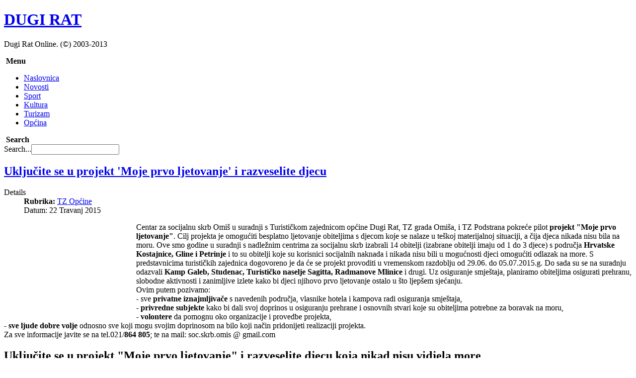

--- FILE ---
content_type: text/html; charset=utf-8
request_url: https://mail.dugirat.com/opcina/147-tz-opcine/20743-ukljucite-se-u-projekt-moje-prvo-ljetovanje
body_size: 127120
content:
<!DOCTYPE html PUBLIC "-//W3C//DTD XHTML 1.0 Transitional//EN" "http://www.w3.org/TR/xhtml1/DTD/xhtml1-transitional.dtd">
<html xmlns="http://www.w3.org/1999/xhtml" xml:lang="hr-hr" lang="hr-hr" dir="ltr" >
<head>
<script type="text/javascript">
	var JADef = {
		siteurl: '/',
		tplurl: '/templates/ja_wall/',
	};
</script>
  <base href="https://mail.dugirat.com/opcina/147-tz-opcine/20743-ukljucite-se-u-projekt-moje-prvo-ljetovanje" />
  <meta http-equiv="content-type" content="text/html; charset=utf-8" />
  <meta name="keywords" content="moje prvo ljetovanje, turističke zajednice, grad omiš, općina dugi rat, općina podstrana, Centar za socijalnu skrb Omiš, besplatno ljetovanje obiteljima s djecom" />
  <meta name="author" content="Super User" />
  <meta name="description" content="Centar za socijalnu skrb Omiš u suradnji s Turističkom zajednicom općine Dugi Rat, TZ grada Omiša, i TZ Podstrana pokreće pilot projekt &quot;Moje prvo ljetovanje&quot;. Cilj projekta je omogućiti besplatno ljetovanje obiteljima s djecom koje se nalaze u teškoj materijalnoj situaciji, a čija djeca nikada nisu bila na moru" />
  <meta name="generator" content="Joomla! - Open Source Content Management" />
  <title>Uključite se u projekt 'Moje prvo ljetovanje' i razveselite djecu</title>
  <link href="/templates/ja_wall/favicon.ico" rel="shortcut icon" type="image/vnd.microsoft.icon" />
  <link href="https://mail.dugirat.com/component/search/?Itemid=419&amp;catid=147&amp;id=20743&amp;format=opensearch" rel="search" title="Search Dugi Rat Online" type="application/opensearchdescription+xml" />
  <link rel="stylesheet" href="/media/system/css/modal.css" type="text/css" />
  <script src="/media/system/js/mootools-core.js" type="text/javascript"></script>
  <script src="/media/system/js/core.js" type="text/javascript"></script>
  <script src="/media/system/js/modal.js" type="text/javascript"></script>
  <script src="/media/system/js/caption.js" type="text/javascript"></script>
  <script src="/media/system/js/mootools-more.js" type="text/javascript"></script>
  <script src="/plugins/system/jalazyload/assets/jquery-1.7.1.min.js" type="text/javascript"></script>
  <script type="text/javascript">

		window.addEvent('domready', function() {

			SqueezeBox.initialize({});
			SqueezeBox.assign($$('a.modal'), {
				parse: 'rel'
			});
		});window.addEvent('load', function() {
				new JCaption('img.caption');
			});jQuery.noConflict();
  </script>

<script type="text/javascript" language="javascript">
/*<![CDATA[*/
  
  //
  var _gaq = _gaq || [];
  _gaq.push(['_setAccount', 'UA-243376-1']);
  _gaq.push(['_setDomainName', 'joomlart.com']);
  _gaq.push(['_trackPageview']);

  (function() {
    var ga = document.createElement('script'); ga.type = 'text/javascript'; ga.async = true;
    ga.src = ('https:' == document.location.protocol ? 'https://ssl' : 'http://www') + '.google-analytics.com/ga.js';
    var s = document.getElementsByTagName('script')[0]; s.parentNode.insertBefore(ga, s);
  })();
/*]]>*/
</script>

<!-- META FOR IOS & HANDHELD -->
<meta name="viewport" content="width=device-width, initial-scale=1.0, maximum-scale=1.0, user-scalable=no"/>
<meta name="HandheldFriendly" content="true" />
<meta name="apple-touch-fullscreen" content="YES" />
<!-- //META FOR IOS & HANDHELD -->
<!-- TEMPLATE STYLESHEETS -->
<link rel="stylesheet" href="/templates/system/css/system.css" />
<link rel="stylesheet" type="text/css" href="/templates/ja_wall/css/reset.css" media="all" />
<link rel="stylesheet" type="text/css" href="/templates/ja_wall/css/layout.css" media="all" />
<link rel="stylesheet" type="text/css" href="/templates/ja_wall/css/core.css" media="all" />
<link rel="stylesheet" type="text/css" href="/templates/ja_wall/css/navigation.css" media="all" />
<link rel="stylesheet" type="text/css" href="/templates/ja_wall/css/joomla.css" media="all" />
<link rel="stylesheet" type="text/css" href="/templates/ja_wall/css/modules.css" media="all" />
<link rel="stylesheet" type="text/css" href="/templates/ja_wall/css/template.css" media="all" />
<link rel="stylesheet" type="text/css" href="/templates/ja_wall/css/k2.css" media="all" />
<link rel="stylesheet" type="text/css" href="/templates/ja_wall/css/print.css" media="print" />
<!-- //TEMPLATE STYLESHEETS -->
<!-- MEDIA QUERIES -->
<link rel="stylesheet" type="text/css" href="/templates/ja_wall/css/layout-mobile.css" media="only screen and (max-width:719px)" />
<link rel="stylesheet" type="text/css" href="/templates/ja_wall/css/layout-mobile-portrait.css" media="only screen and (max-width:479px)" />
<link rel="stylesheet" type="text/css" href="/templates/ja_wall/css/layout-tablet.css" media="only screen and (min-width:720px) and (max-width: 985px)" />
<link rel="stylesheet" type="text/css" href="/templates/ja_wall/css/layout-normal.css" media="only screen and (min-width:986px) and (max-width: 1235px)" />
<link rel="stylesheet" type="text/css" href="/templates/ja_wall/css/layout-wide.css" media="only screen and (min-width:1236px) and (max-width: 1585px)" />
<link rel="stylesheet" type="text/css" href="/templates/ja_wall/css/layout-wide-extra.css" media="only screen and (min-width:1586px) and (max-width: 1890px)" />
<link rel="stylesheet" type="text/css" href="/templates/ja_wall/css/layout-hd.css" media="only screen and (min-width:1891px)" />
<!-- //MEDIA QUERIES -->
<!-- CUSTOM THEMES -->
<link rel="stylesheet" href="/templates/ja_wall/themes/default/css/theme.css" type="text/css" media="all" />
<!-- //CUSTOM THEMES -->
<!-- TEMPLATE SCRIPTS -->
<script type="text/javascript" src="/templates/ja_wall/js/caption.js"></script>
<script type="text/javascript" src="/templates/ja_wall/plugins/jquery-1.7.1.min.js"></script>
<script type="text/javascript">jQuery.noConflict();</script>
<script type="text/javascript" src="/templates/ja_wall/plugins/jquery-cookie.js"></script>
<script type="text/javascript" src="/templates/ja_wall/plugins/jquery.masonry.min.js"></script>
<script type="text/javascript" src="/templates/ja_wall/plugins/jquery.infinitescroll.min.js"></script>
<script type="text/javascript" src="/templates/ja_wall/plugins/modernizr-transitions.js"></script>
<script type="text/javascript" src="/templates/ja_wall/js/mBanner.js"></script>
<!-- //TEMPLATE SCRIPTS -->
<!-- TEMPLATE PLUGINS -->
<!-- jquery iscroll -->
<script src="/templates/ja_wall/plugins/iscroll/iscroll.js" type="text/javascript"></script>
<script src="/templates/ja_wall/plugins/jquery.mousewheel.js" type="text/javascript"></script>
<!-- //TEMPLATE PLUGINS -->
<script type="text/javascript" src="/templates/ja_wall/js/script.js"></script>
<!--[if lt IE 9]>
<script type="text/javascript" src="/templates/ja_wall/plugins/jquery.mediaqueries.js"></script>
<![endif]-->
</head>

<body id="bd" class="has-sidebar has-aside no-preview">

<!-- WRAPPER -->
<div id="wrapper">
	<!-- HEADER -->
	<div id="header" class="wrap">
	<div class="wrap-inner">
		<div class="main header-main no-toolbar clearfix">
		
			<!-- LOGO -->
			<div id="logo">
				<h1>
					<a href="/" title="Dugi Rat Online!"><span>DUGI RAT</span></a>
				</h1>
				<p>Dugi Rat Online. (&copy;) 2003-2013</p>
			</div>
			<!-- //LOGO -->

			<!-- MAINNAV -->
			<div id="mainnav" class="has-toggle">
				<div class="btn-toggle menu-toggle">
					<span>&nbsp;</span><strong>Menu</strong>
				</div>
				<div class="inner menu-inner clearfix">
					
<ul class="menu">
<li class="item-371"><a href="/" >Naslovnica</a></li><li class="item-425"><a href="/novosti" >Novosti</a></li><li class="item-385"><a href="/sport" >Sport</a></li><li class="item-391"><a href="/kultura" >Kultura</a></li><li class="item-396"><a href="/turizam" >Turizam</a></li><li class="item-419 current active"><a href="/opcina" >Općina</a></li></ul>

				</div>
			</div>
			<!-- //MAINNAV -->
			
			<!-- SEARCH -->
			<div id="search" class="has-toggle">
				<div class="btn-toggle search-toggle">
					<span>&nbsp;</span><strong>Search</strong>
				</div>
				<div class="inner search-inner">
					<form action="/opcina" method="post">
	<div class="search">
		<label for="mod-search-searchword">Search...</label><input name="searchword" id="mod-search-searchword" maxlength="20"  class="inputbox" type="text" size="20" />	<input type="hidden" name="task" value="search" />
	<input type="hidden" name="option" value="com_search" />
	<input type="hidden" name="Itemid" value="419" />
	</div>
</form>

				</div>
			</div>
			<!-- //SEARCH -->

			
		</div>
	</div>
	</div>
	<!-- // HEADER -->

	<!-- CONTAINER -->
	<div id="container" class="wrap">
		<div class="main container-main clearfix">

			<div id="mainbody" class="clearfix">
			
				<div id="ja-message">
					
<div id="system-message-container">
</div>
				</div>

				<!-- MAIN CONTENT -->
				<div id="content">
					<div class="inner content-inner clearfix">
						<div class="item-page tz-opcine">

	<h2>
			<a href="/opcina/147-tz-opcine/20743-ukljucite-se-u-projekt-moje-prvo-ljetovanje">
		Uključite se u projekt 'Moje prvo ljetovanje' i razveselite djecu</a>
		</h2>





	<dl class="article-info">
	<dt class="article-info-term">Details</dt>
	<dd class="category-name">
				<strong>Rubrika:</strong> <a href="/opcina/147-tz-opcine">TZ Općine</a>		</dd>
	<dd class="create">
	Datum: 22 Travanj 2015	</dd>
	</dl>




<div class="content item-content">
	<p>
	<img alt="" class="lazyload" src="https://mail.dugirat.com/cache/jalazyload/250x188.png" longdesc="https://mail.dugirat.com/images/stories/2015_04/plaza.jpg" style="width: 250px; height: 188px; margin: 4px 8px; float: left;" />Centar za socijalnu skrb Omi&scaron; u suradnji s Turističkom zajednicom općine Dugi Rat, TZ grada Omi&scaron;a, i TZ Podstrana pokreće pilot <strong>projekt &quot;Moje prvo ljetovanje&quot;</strong>. Cilj projekta je omogućiti besplatno ljetovanje obiteljima s djecom koje se nalaze u te&scaron;koj materijalnoj situaciji, a čija djeca nikada nisu bila na moru. Ove smo godine u suradnji s nadležnim centrima za socijalnu skrb izabrali 14 obitelji (izabrane obitelji imaju od 1 do 3 djece) s područja<strong> Hrvatske Kostajnice, Gline i Petrinje</strong> i to su obitelji koje su korisnici socijalnih naknada i nikada nisu bili u mogućnosti djeci omogućiti odlazak na more. S predstavnicima turističkih zajednica dogovoreno je da će se projekt provoditi u vremenskom razdoblju od 29.06. do 05.07.2015.g. Do sada su se na suradnju odazvali <strong>Kamp Galeb, Studenac, Turističko naselje Sagitta, Radmanove Mlinice</strong> i drugi. Uz osiguranje smje&scaron;taja, planiramo obiteljima osigurati prehranu, slobodne aktivnosti i zanimljive izlete kako bi djeci njihovo prvo ljetovanje ostalo u &scaron;to ljep&scaron;em sjećanju.<br />
	Ovim putem pozivamo:<br />
	- sve<strong> privatne iznajmljivače</strong> s navedenih područja, vlasnike hotela i kampova radi osiguranja smje&scaron;taja,<br />
	- <strong>privredne subjekte</strong> kako bi dali svoj doprinos u osiguranju prehrane i osnovnih stvari koje su obiteljima potrebne za boravak na moru,<br />
	- <strong>volontere </strong>da pomognu oko organizacije i provedbe projekta,<br />
	- <strong>sve ljude dobre volje</strong> odnosno sve koji mogu svojim doprinosom na bilo koji način pridonijeti realizaciji projekta.<br />
	Za sve informacije javite se na tel.021/<strong>864 805</strong>; te na mail: soc.skrb.omis @ gmail.com</p>
 
<h2>
	Uključite se u projekt &quot;Moje prvo ljetovanje&quot; i razveselite djecu koja nikad nisu vidjela more</h2>
<div id='fb-root'></div>
				<script>(function(d, s, id) {
				  var js, fjs = d.getElementsByTagName(s)[0];
				  if (d.getElementById(id)) return;
				  js = d.createElement(s); js.id = id;
				  js.src = '//connect.facebook.net/hr_HR/all.js#xfbml=1';
				  fjs.parentNode.insertBefore(js, fjs);
				}(document, 'script', 'facebook-jssdk'));</script>
				
			<div class='fb-comments' data-href='http://mail.dugirat.com/opcina/147-tz-opcine/20743-ukljucite-se-u-projekt-moje-prvo-ljetovanje' data-num-posts='10' data-width='550' ></div></div>


	
</div>

					</div>
				</div>
				<!-- // MAIN CONTENT -->
				
								<!-- ASIDE -->
				<div id="aside">
					<div class="inner aside-inner cols-3 clearfix">
						<div class="col aside-col aside-col-1">
								<div class="moduletable moduletable hilite" id="Mod28">
		<div class="inner moduletable-inner clearfix">
									<h3><span>Zadnji članci</span></h3>
						<div class="box-ct clearfix">
			<ul class="latestnews hilite">
	<li>
		<a href="/novosti/100-obrazovanje/31118-arhitektura-softvera-kada-bounded-context-i-postaju-mikroservisi">
			Arhitektura softvera: Kada Bounded Context-i postaju Mikroservisi</a>
	</li>
	<li>
		<a href="/kultura/128-izlozbe/31117-javni-poziv-umjetnicima-za-izlozbu-slika-i-skulptura-na-temu-poljica-narodni-zivot-i-obicaji-2026">
			Javni poziv umjetnicima za izložbu slika i skulptura na temu "Poljica. Narodni život i običaji"</a>
	</li>
	<li>
		<a href="/novosti/3-najave/31116-vodic-za-spajanje-neradnih-dana-u-2026">
			Vodič za spajanje neradnih dana u 2026.</a>
	</li>
	<li>
		<a href="/novosti/101-znanost/31115-sveucilisne-tajne">
			Sveučilišne tajne</a>
	</li>
	<li>
		<a href="/main/zanimljivosti/31114-umjesto-cestitke">
			Umjesto čestitke..</a>
	</li>
</ul>
			</div>
		</div>
    </div>
	
						</div>
						<div class="col aside-col aside-col-2">
								<div class="moduletable moduletable" id="Mod34">
		<div class="inner moduletable-inner clearfix">
									<h3><span>Povezani članci</span></h3>
						<div class="box-ct clearfix">
			<ul class="relateditems">
<li>
	<a href="/novosti/120-lokalna-uprava/5064-Službene-stranice-Općine-Dugi-Rat-su-online-v15-5064">
				Službene stranice Općine Dugi Rat su online</a>
</li>
<li>
	<a href="/novosti/87-aktualnosti/6021-Kako-su-se-micale-granice-v15-6021">
				Kako su se micale granice</a>
</li>
<li>
	<a href="/novosti/120-lokalna-uprava/6085-DugiRat.HR--Ništa-nova,-ništa-nova-v15-6085">
				DugiRat.HR: Ništa nova, ništa nova</a>
</li>
<li>
	<a href="/novosti/106-arhiva/6273-Kako-je-nastao-Dugi-Rat?-v15-6273">
				Kako je nastao Dugi Rat?</a>
</li>
<li>
	<a href="/novosti/76-gospodarstvo/6423-Prezentacija-IPARD-programa-u-petak-u-Omišu-v15-6423">
				Prezentacija IPARD programa u petak u Omišu</a>
</li>
<li>
	<a href="/novosti/107-mediji/6554-Podstrana--Bespravne-ulice-traže-novi-prostorni-plan-v15-6554">
				Podstrana: Bespravne ulice traže novi prostorni plan</a>
</li>
<li>
	<a href="/novosti/100-obrazovanje/6780-Omiš--Nagrade-najboljim-učenicima-v15-6780">
				Omiš: Nagrade najboljim učenicima</a>
</li>
<li>
	<a href="/sport/59-rukomet/6860-Primanje-za-male-'dragovoljce'-v15-6860">
				Primanje za male 'dragovoljce'</a>
</li>
<li>
	<a href="/novosti/87-aktualnosti/6906-Zna-li-tko-što-nam-se-događa?-v15-6906">
				Zna li tko što nam se događa?</a>
</li>
<li>
	<a href="/novosti/76-gospodarstvo/7662-Dugoratski-Status-Quo-v15-7662">
				Dugoratski Status Quo</a>
</li>
<li>
	<a href="/novosti/76-gospodarstvo/7714-Natječaj-za-radno-mjesto-socijalnog-radnika-v15-7714">
				Natječaj za radno mjesto socijalnog radnika</a>
</li>
<li>
	<a href="/novosti/87-aktualnosti/7822-Omiš--Vijenci-i-svijeće-v15-7822">
				Omiš: Vijenci i svijeće</a>
</li>
<li>
	<a href="/novosti/76-gospodarstvo/7906-200-milijuna-eura-čeka-planove-v15-7906">
				200 milijuna eura čeka planove</a>
</li>
<li>
	<a href="/kultura/110-ostalo/8109-Poziv-na-otvaranje-izložbe-'100-fotografija-za-100-godina-Dugog-Rata'-v15-8109">
				Poziv na otvaranje izložbe '100 fotografija za 100 godina Dugog Rata'</a>
</li>
<li>
	<a href="/kultura/110-ostalo/8205-Svi-na-bakalar-i-sipu!-v15-8205">
				Svi na bakalar i sipu!</a>
</li>
<li>
	<a href="/novosti/120-lokalna-uprava/8505-Kaćunko--Dugoratski-'spasitelji'-samo-žele-preuzeti-vlast-v15-8505">
				Kaćunko: Dugoratski 'spasitelji' samo žele preuzeti vlast</a>
</li>
<li>
	<a href="/novosti/122-stil/8555-Dugoraćke-Maškare-preuzimaju-vlast-u-Općini-v15-8555">
				Dugoraćke Maškare preuzimaju vlast u Općini</a>
</li>
<li>
	<a href="/novosti/122-stil/8621-Traži-se-načelni-k/ica-Općine-Dugi-Rat-v15-8621">
				Traži se načelni-k/ica Općine Dugi Rat</a>
</li>
<li>
	<a href="/novosti/87-aktualnosti/8729-Pravo-stanje-Naše-stvari-v15-8729">
				Pravo stanje Naše stvari</a>
</li>
<li>
	<a href="/novosti/87-aktualnosti/8768-Pravo-stanje-Naše-stvari-(3)-v15-8768">
				Pravo stanje Naše stvari (3)</a>
</li>
<li>
	<a href="/novosti/87-aktualnosti/8769-Pravo-stanje-Naše-stvari-(2)-v15-8769">
				Pravo stanje Naše stvari (2)</a>
</li>
<li>
	<a href="/novosti/105-stranke/9125-Lista-kandidata-za-načelnika-Općine-Dugi-Rat-v15-9125">
				Lista kandidata za načelnika Općine Dugi Rat</a>
</li>
<li>
	<a href="/novosti/105-stranke/9126-Lista-kandidacijskih-lista-za-Općinsko-vijeće-v15-9126">
				Lista kandidacijskih lista za Općinsko vijeće</a>
</li>
<li>
	<a href="/sport/92-ostali-sportovi/9221-Omiš--Ivan-i-Nikolina-laureati-sporta-v15-9221">
				Omiš: Ivan i Nikolina laureati sporta</a>
</li>
<li>
	<a href="/novosti/105-stranke/9361-Tko-će-zasjesti-u-načelničku-fotelju?-v15-9361">
				Tko će zasjesti u načelničku fotelju?</a>
</li>
<li>
	<a href="/novosti/105-stranke/9376-Predizborni-skup-HDS-a-na-Krilu-v15-9376">
				Predizborni skup HDS-a na Krilu</a>
</li>
<li>
	<a href="/kultura/110-ostalo/9416-Koncert-plesnog-orkestra-Umjetničke-škole-Bohuslava-Martinu-iz-Havirova-v15-9416">
				Koncert plesnog orkestra Umjetničke škole Bohuslava Martinu iz Havirova</a>
</li>
<li>
	<a href="/novosti/105-stranke/9492-Blokovi-u-glavama,-fige-u-džepu-v15-9492">
				Blokovi u glavama, fige u džepu</a>
</li>
<li>
	<a href="/novosti/87-aktualnosti/10094-Podstrana--Po-osnovcu-350-kuna-v15-10094">
				Podstrana: Po osnovcu 350 kuna</a>
</li>
<li>
	<a href="/novosti/87-aktualnosti/10411-Naš-Jerko-može-sve-sam-v15-10411">
				Naš Jerko može sve sam</a>
</li>
<li>
	<a href="/novosti/105-stranke/10748-Rezultati-izbora-za-predsjednika-RH-na-biralištima-u-Općini-Dugi-Rat-v15-10748">
				Rezultati izbora za predsjednika RH na biralištima u Općini Dugi Rat</a>
</li>
<li>
	<a href="/turizam/37-turizam/10786-Turizam--Neplatiše-boravišne-pristojbe-v15-10786">
				Turizam: Neplatiše boravišne pristojbe</a>
</li>
<li>
	<a href="/novosti/105-stranke/10819-Dugoraćani-odabrali-Bandića-v15-10819">
				Dugoraćani odabrali Bandića</a>
</li>
<li>
	<a href="/novosti/120-lokalna-uprava/10823-Ni-treća-sreća--Dugi-Rat-još-bez-proračuna--v15-10823">
				Ni treća sreća: Dugi Rat još bez proračuna </a>
</li>
<li>
	<a href="/novosti/76-gospodarstvo/10847-vremeplov-gdje-je-nestao-novi-dugi-rat-marina-hoteli-podzemne-garae-v15-10847">
				Vremeplov: Gdje je nestao 'Novi Dugi Rat' - Marina, hoteli, podzemne garaže,..</a>
</li>
<li>
	<a href="/main/zanimljivosti/10915-Maškare-preuzele-ključeve-Općine-v15-10915">
				Maškare preuzele ključeve Općine</a>
</li>
<li>
	<a href="/novosti/76-gospodarstvo/10993-Dugi-Rat--Kreće-sanacija-crne-točke-na-Jadranu-v15-10993">
				Dugi Rat: Kreće sanacija crne točke na Jadranu</a>
</li>
<li>
	<a href="/novosti/105-stranke/11409-MO-Izbori--Pravašima-čak-osam-vijećnika-v15-11409">
				MO Izbori: Pravašima čak osam vijećnika</a>
</li>
<li>
	<a href="/novosti/120-lokalna-uprava/11561-u-tijeku-je-akcija-prikupljanja-i-odvoza-glomaznog-otpada-v15-11561">
				U tijeku je akcija prikupljanja i odvoza glomaznog otpada</a>
</li>
<li>
	<a href="/novosti/120-lokalna-uprava/11577-to-se-napravilo-u-tri-godine-mandata-v15-11577">
				Što se napravilo u tri godine mandata?</a>
</li>
<li>
	<a href="/novosti/100-obrazovanje/12162-omi-potpore-za-nabavu-obveznih-kolskih-udbenika-v15-12162">
				Omiš: Potpore za nabavu obveznih školskih udžbenika</a>
</li>
<li>
	<a href="/novosti/100-obrazovanje/12399-omi-novane-nagrade-i-potpore-uenicima-i-studentima-v15-12399">
				Omiš: Novčane nagrade i potpore učenicima i studentima</a>
</li>
<li>
	<a href="/novosti/120-lokalna-uprava/12599-boinica-za-umirovljenike-v15-12599">
				Božićnica za umirovljenike</a>
</li>
<li>
	<a href="/novosti/99-odgoj/12654-djeca-aktivni-sudionici-lokalne-zajednice-v15-12654">
				Djeca aktivni sudionici lokalne zajednice</a>
</li>
<li>
	<a href="/novosti/120-lokalna-uprava/12694-medpaths-i-opina-dugi-rat-e-koristiti-sredstva-ipa-programa-v15-12694">
				MedPaths: I Općina Dugi Rat će koristiti sredstva IPA Programa</a>
</li>
<li>
	<a href="/novosti/87-aktualnosti/12769-badnjak-blagdanski-bakalar-v15-12769">
				Badnjak: Blagdanski bakalar</a>
</li>
<li>
	<a href="/novosti/87-aktualnosti/12785-na-blagdanskom-domjenku-podijeljeno-400-porcija-bakalara-v15-12785">
				Na blagdanskom domjenku podijeljeno 400 porcija bakalara</a>
</li>
<li>
	<a href="/novosti/76-gospodarstvo/13596-omi-natjeaj-za-prodaju-male-dvorane-s-prateim-prostorima-v15-13596">
				Omiš: Natječaj za prodaju male dvorane s pratećim prostorima</a>
</li>
<li>
	<a href="/novosti/87-aktualnosti/13770-malo-nas-je-al-nas-ima-nisu-jo-svi-otili-u-zagreb-v15-13770">
				Malo nas je, al' nas ima (nisu još svi otišli u Zagreb)</a>
</li>
<li>
	<a href="/turizam/37-turizam/13925-hrvatski-turizam-vode-podobni-v15-13925">
				Hrvatski turizam vode podobni</a>
</li>
<li>
	<a href="/novosti/87-aktualnosti/14064-odlazak-u-vukovar-v15-14064">
				Odlazak u Vukovar</a>
</li>
<li>
	<a href="/novosti/87-aktualnosti/14410-hrvatske-ceste-platile-opinama-komunalnu-naknadu-pa-odustale-od-gradnje-brze-ceste-v15-14410">
				Hrvatske ceste platile Općinama komunalnu naknadu - pa odustale(?) od gradnje brze ceste</a>
</li>
<li>
	<a href="/novosti/76-gospodarstvo/14487-due-zaputeno-bive-zeniko-odmaralite-eka-sudski-rasplet-i-ulagae-v15-14487">
				Duće: Zapušteno bivše Zeničko odmaralište čeka sudski rasplet i ulagače</a>
</li>
<li>
	<a href="/novosti/87-aktualnosti/14550-u-opini-dugi-rat-pobjedio-je-hdz-hgs-kukuriku-koalicija-druga-nl-ivan-grubii-trea-v15-14550">
				U Općini Dugi Rat pobjedio je HDZ-HGS, Kukuriku koalicija druga, NL Ivan Grubišić treća</a>
</li>
<li>
	<a href="/novosti/87-aktualnosti/14657-najlipi-bakalar-pojija-san-na-badnjak-u-dugom-ratu-v15-14657">
				Najlipši bakalar pojija san na Badnjak u Dugom Ratu..</a>
</li>
<li>
	<a href="/sport/62-mali-balun/14659-mantinela-cb-stari-grad-cb-ankora-suhi-potok-varo-v15-14659">
				Mantinela: CB Stari Grad - CB Ankora, Suhi Potok - Varoš</a>
</li>
<li>
	<a href="/sport/92-ostali-sportovi/14677-o-balon-dvorani-u-dugom-ratu-v15-14677">
				O Balon-dvorani u Dugom Ratu</a>
</li>
<li>
	<a href="/sport/92-ostali-sportovi/14712-opina-dugi-rat-bez-sportaa-godine-v15-14712">
				Općina Dugi Rat bez Sportaša godine</a>
</li>
<li>
	<a href="/main/regija/139-omis/14764-makare-preuzele-vlast-u-gradu-omiu-v15-14764">
				Maškare preuzele vlast u gradu Omišu</a>
</li>
<li>
	<a href="/turizam/37-turizam/14768-htz-ov-program-rada-za-ovu-godinu-v15-14768">
				HTZ-ov program rada za ovu godinu</a>
</li>
<li>
	<a href="/main/regija/139-omis/14867-pajdek-dok-svi-dobivaju-grad-omi-gubi-na-parkingu-v15-14867">
				Pajdek: Dok svi dobivaju, Grad Omiš gubi na parkingu</a>
</li>
<li>
	<a href="/main/regija/139-omis/14952-objavljen-natjeaj-za-izbor-ravnatelja-gradskog-muzeja-omi-v15-14952">
				Objavljen natječaj za izbor ravnatelja Gradskog muzeja Omiš</a>
</li>
<li>
	<a href="/novosti/100-obrazovanje/15001-grad-omi-nagrauje-najbolje-uenike-v15-15001">
				Grad Omiš nagrađuje najbolje učenike</a>
</li>
<li>
	<a href="/main/regija/139-omis/15003-omi-grad-prijatelj-osoba-s-invaliditetom-v15-15003">
				Omiš - grad prijatelj osoba s invaliditetom?</a>
</li>
<li>
	<a href="/main/regija/139-omis/15050-parkiranje-na-priku-4-kune-po-satu-v15-15050">
				Parkiranje na Priku 4 kune po satu</a>
</li>
<li>
	<a href="/main/regija/139-omis/15157-josip-ani-na-elu-savjeta-mladih-omia-v15-15157">
				Josip Ančić na čelu Savjeta mladih Omiša</a>
</li>
<li>
	<a href="/novosti/87-aktualnosti/15292-poeli-javni-radovi-u-susjednim-opinama-ali-ne-i-u-naoj-v15-15292">
				Počeli javni radovi u susjednim Općinama (ali ne i u našoj)</a>
</li>
<li>
	<a href="/main/regija/139-omis/15598-grad-omi-zapoljava-elektriare-v15-15598">
				Grad Omiš zapošljava električare</a>
</li>
<li>
	<a href="/novosti/76-gospodarstvo/15599-omi-saznajte-vie-o-trenutnom-stanju-s-zaposlenou-i-mogunostima-samozapoljavanja-v15-15599">
				Omiš: Saznajte više o trenutnom stanju s zaposlenošću i mogućnostima (samo)zapošljavanja</a>
</li>
<li>
	<a href="/novosti/76-gospodarstvo/15650-grad-omi-primaju-nove-radnike-i-tede-v15-15650">
				Grad Omiš: Primaju nove radnike i - štede</a>
</li>
<li>
	<a href="/novosti/87-aktualnosti/15683-sanacija-doma-kulture-est-pitanja-trai-odgovor-v15-15683">
				Sanacija 'doma kulture': Šest pitanja traži odgovor</a>
</li>
<li>
	<a href="/novosti/76-gospodarstvo/15719-kolodvor-danas-i-kakav-je-mogao-biti-v15-15719">
				Kolodvor danas i kakav je mogao biti</a>
</li>
<li>
	<a href="/main/regija/139-omis/15725-objavljen-natjeaj-za-izbor-i-imenovanje-ravnatelja-ice-narodne-knjinice-omi-v15-15725">
				Objavljen natječaj za izbor i imenovanje ravnatelja-ice Narodne knjižnice Omiš</a>
</li>
<li>
	<a href="/kultura/67-dugoratsko-ljeto/15754-11-dugoratsko-ljeto-program-manifestacija-v15-15754">
				11. DUGORATSKO LJETO: Program manifestacija</a>
</li>
<li>
	<a href="/main/regija/139-omis/15904-omi-financiranje-izgradnje-i-rekonstrukcijeopremanja-djejih-vrtia-v15-15904">
				Omiš: Financiranje izgradnje i rekonstrukcije/opremanja dječjih vrtića</a>
</li>
<li>
	<a href="/kultura/67-dugoratsko-ljeto/16057-8-festival-soparnika-kraljica-soparnika-je-anita-tomi-iz-trnbusa-v15-16057">
				8. Festival Soparnika: Kraljica soparnika je Anita Tomić iz Trnbusa</a>
</li>
<li>
	<a href="/kultura/67-dugoratsko-ljeto/16073-obiljeavanje-dana-pobjede-i-domovinske-zahvalnosti-te-dana-hrvatskih-branitelja-v15-16073">
				Obilježavanje Dana pobjede i domovinske zahvalnosti te Dana hrvatskih branitelja</a>
</li>
<li>
	<a href="/main/regija/140-poljica/16085-karii-problem-vodopskrbe-poljica-stvorili-su-upravo-oni-koji-su-to-trebali-rjeiti--hrv-vode-v15-16085">
				Škaričić: Problem vodopskrbe Poljica stvorili su upravo oni koji su to trebali rješiti – Hrv. vode</a>
</li>
<li>
	<a href="/main/regija/139-omis/16112-javni-pozivi-za-predlaganje-programa-javnih-potreba-u-kulturi-i-drutvenim-djelatnostima-v15-16112">
				Javni pozivi za predlaganje programa javnih potreba u kulturi i društvenim djelatnostima</a>
</li>
<li>
	<a href="/main/regija/139-omis/16191-omiani-podnesite-zahtjeve-za-legalizaciju-objekata-v15-16191">
				Omišani, podnesite zahtjeve za legalizaciju objekata</a>
</li>
<li>
	<a href="/main/regija/139-omis/16257-grad-omi-prodaje-zemljite-i-zgradu-autobusnog-kolodvora-na-priku-v15-16257">
				Grad Omiš prodaje zemljište i zgradu autobusnog kolodvora na Priku</a>
</li>
<li>
	<a href="/main/regija/139-omis/16312-omi-novane-pomoi-obiteljima-za-nabavu-obveznih-kolskih-udbenika-v15-16312">
				Omiš: Novčane pomoći obiteljima za nabavu obveznih školskih udžbenika</a>
</li>
<li>
	<a href="/main/regija/139-omis/16651-prilika-za-stjecanje-radnog-iskustva-v15-16651">
				Prilika za stjecanje radnog iskustva</a>
</li>
<li>
	<a href="/opcina/16698-objavljen-natjeaj-za-dodjelu-potpora-nadarenim-uenicima-i-studentima-opine-dugi-rat-v15-16698">
				Objavljen natječaj za dodjelu potpora nadarenim učenicima i studentima Općine Dugi Rat</a>
</li>
<li>
	<a href="/main/regija/139-omis/16763-elnici-omia-i-njihovi-gosti-pojeli-i-popili-pola-milijuna-kuna-pa-nisu-platili-treinu-rauna-v15-16763">
				Čelnici Omiša i njihovi gosti pojeli i popili pola milijuna kuna, pa nisu platili trećinu računa</a>
</li>
<li>
	<a href="/opcina/16851-podnesite-prijedloge-za-dodjelu-javnih-priznanja-opcine">
				Podnesite prijedloge za dodjelu javnih priznanja Općine</a>
</li>
<li>
	<a href="/main/regija/16857-poziv-za-podnosenje-prijedloga-za-dodjelu-javnih-priznanja-grada-omisa-za-2012-g">
				Poziv za podnošenje prijedloga za dodjelu javnih priznanja Grada Omiša za 2012.g. </a>
</li>
<li>
	<a href="/opcina/146-dokumenti/16971-opcina-dugi-rat-plan-nabave-za-2013">
				Općina Dugi Rat: Plan nabave za 2013.</a>
</li>
<li>
	<a href="/main/regija/139-omis/16998-grad-omis-nagraduje-ucenike">
				Grad Omiš nagrađuje učenike</a>
</li>
<li>
	<a href="/opcina/17002-usvojen-proracun-opcine-dugi-rat-za-2013">
				Usvojen proračun Općine Dugi Rat za 2013</a>
</li>
<li>
	<a href="/novosti/100-obrazovanje/17044-nagradeni-studenti-i-ucenici">
				Nagrađeni studenti i učenici</a>
</li>
<li>
	<a href="/opcina/144-vijece/17125-poznati-dobitnici-opcinskih-priznanja">
				VIDEO: Poznati dobitnici Općinskih priznanja</a>
</li>
<li>
	<a href="/novosti/3-najave/17175-program-proslave-blagdana-sv-josipa">
				Program proslave blagdana sv. Josipa</a>
</li>
<li>
	<a href="/novosti/87-aktualnosti/17194-opcina-dugi-rat-slavi-20-godina-svog-postojanja">
				Općina Dugi Rat slavi 20 godina svog postojanja</a>
</li>
<li>
	<a href="/opcina/17196-video-dugoracani-proslavili-20-rodendan-opcine">
				VIDEO: Dugoraćani proslavili 20. rođendan Općine</a>
</li>
<li>
	<a href="/main/regija/139-omis/17217-novca-za-mlade-mora-biti-smanjite-reprezentaciju-i-promoviranje">
				Novca za mlade mora biti, smanjite reprezentaciju i promoviranje!</a>
</li>
<li>
	<a href="/opcina/17220-poziv-za-podnosenja-zahtjeva-za-izdavanje-koncesijskih-odobrenja">
				Poziv za podnošenja zahtjeva za izdavanje koncesijskih odobrenja</a>
</li>
<li>
	<a href="/novosti/87-aktualnosti/17252-lokalni-izbori-ima-li-nekoga-tko-moze-promjeniti-dugoratski-status-quo">
				Lokalni izbori: Ima li nekoga tko može promjeniti Dugoratski status quo?</a>
</li>
<li>
	<a href="/opcina/17281-dugi-rat-spreman-za-nauticare">
				Dugi Rat spreman za - nautičare</a>
</li>
<li>
	<a href="/novosti/105-stranke/17362-euro-izbori-i-u-dugom-ratu-i-omisu-pobjedio-hdz-i-sateliti">
				Euro-izbori: I u Dugom Ratu i Omišu pobjedila koalicija oko HDZ-a</a>
</li>
<li>
	<a href="/novosti/100-obrazovanje/17412-omis-nagrade-najboljim-ucenicima-u-2012-godini">
				Omiš: Nagrade najboljim učenicima u 2012. godini</a>
</li>
<li>
	<a href="/main/regija/139-omis/17413-omis-dodatna-subvencija-za-studentski-prijevoz">
				Omiš: Dodatna subvencija za studentski prijevoz</a>
</li>
<li>
	<a href="/novosti/87-aktualnosti/17429-plaza-u-dnevnoj-sobi-garaza-na-magistrali-a-sve-po-zakonu">
				Plaža u dnevnoj sobi, garaža na Magistrali, a sve po zakonu</a>
</li>
<li>
	<a href="/novosti/105-stranke/17443-sredstva-za-kampanju-prosljediti-cemo-djecjem-vrticu-dugi-rat">
				 SDP: Sredstva za kampanju prosljediti ćemo Dječjem vrtiću Dugi Rat</a>
</li>
<li>
	<a href="/opcina/17449-popis-birackih-mjesta-u-opcini-dugi-rat">
				Popis biračkih mjesta u Općini Dugi Rat</a>
</li>
<li>
	<a href="/sport/17451-incijative-potpisite-kodeks-ponasanja-u-podrucju-sufinanciranja-amaterskog-sporta-opcine-dugi-rat">
				Incijative: Potpišite, kodeks ponašanja u području sufinanciranja amaterskog sporta Općine Dugi Rat</a>
</li>
<li>
	<a href="/novosti/105-stranke/17453-lokalni-izbori-liste-za-opcinsko-vijece-opcine-dugi-rat">
				Lokalni izbori: Liste za Općinsko vijeće Općine Dugi Rat</a>
</li>
<li>
	<a href="/novosti/105-stranke/17454-lokalni-izbori-lista-kandidata-za-nacelnika-icu-opcine-dugi-rat">
				Lokalni izbori: Lista kandidata za načelnika-icu Općine Dugi Rat</a>
</li>
<li>
	<a href="/novosti/105-stranke/17459-lokalni-izbori-liste-za-gradsko-vijece-grada-omisa">
				Lokalni izbori: Liste za Gradsko vijeće Grada Omiša</a>
</li>
<li>
	<a href="/novosti/105-stranke/17460-lokalni-izbori-kandidati-za-gradonacelnika-grada-omisa">
				Lokalni izbori: Kandidati za gradonačelnika Grada Omiša</a>
</li>
<li>
	<a href="/novosti/105-stranke/17481-predstavljamo-ana-brnicevic-kandidatkinja-za-vijecnicu-i-nacelnicu-opcine-dugi-rat">
				Predstavljamo: Ana Brničević, kandidatkinja za vijećnicu i načelnicu općine Dugi Rat</a>
</li>
<li>
	<a href="/novosti/87-aktualnosti/17503-u-tijeku-je-akcija-odvoza-glomaznog-otpada">
				U tijeku je akcija odvoza glomaznog otpada</a>
</li>
<li>
	<a href="/sport/17504-za-kodeks-dosad-samo-sdp">
				Za Kodeks dosad samo SDP</a>
</li>
<li>
	<a href="/novosti/105-stranke/17505-lokalni-izbori-predstavljamo-hdssd-dugi-rat">
				Lokalni izbori: Predstavljamo HDSSD Dugi Rat</a>
</li>
<li>
	<a href="/novosti/105-stranke/17528-prijedlog-nacelnicima-okupite-se-u-nedjelju-u-zajednickom-izbornom-stozeru-i-nazdravite-suradnji-za-boljitak-opcine-i-mjestana">
				Prijedlog načelnicima: Okupite se u nedjelju u zajedničkom izbornom stožeru i nazdravite suradnji za boljitak mještana i općine</a>
</li>
<li>
	<a href="/novosti/105-stranke/17536-lokalni-izbori-u-drugi-krug-ide-jerko-roglic-hdz-i-domagoj-vukovic-hds">
				Lokalni izbori: U drugi krug ide Jerko Roglić (HDZ) i Domagoj Vuković (HDS)</a>
</li>
<li>
	<a href="/novosti/105-stranke/17537-lokalni-izbori-hdz-najbrojniji-u-novom-opcinskom-vijecu-usli-milan-i-zuka-nikako-se-rjesiti-mengote">
				Lokalni izbori: HDZ najbrojniji u novom općinskom vijeću, ušli Milan i Zuka, nikako se zahvaliti Mengoti</a>
</li>
<li>
	<a href="/novosti/105-stranke/17541-lokalni-izbori-u-opcinsko-vijece-usli-su">
				Lokalni izbori: U Općinsko vijeće ušli su..</a>
</li>
<li>
	<a href="/novosti/105-stranke/17547-dugi-rat-roglic-ceka-vukovica">
				Lokalni izbori: Roglić čeka Vukovića</a>
</li>
<li>
	<a href="/main/regija/139-omis/17549-drugi-krug-kao-referendum-na-vlasti-18-godina-je-li-doslo-vrijeme-da-profesor-ode-u-povijest">
				Drugi krug kao referendum: Na vlasti 18 godina, je li došlo vrijeme da profesor ode u povijest?</a>
</li>
<li>
	<a href="/novosti/87-aktualnosti/17575-ureduje-se-staza-za-laksi-pristup-moru-za-invalide">
				 Uređuje se staza za lakši pristup moru za invalide</a>
</li>
<li>
	<a href="/novosti/120-lokalna-uprava/17576-pregledajte-ugovore-nase-opcine-o-javnoj-nabavi">
				 Pregledajte ugovore naše Općine o javnoj nabavi</a>
</li>
<li>
	<a href="/novosti/120-lokalna-uprava/17580-za-kodeks-u-financiranju-sporta-dosad-samo-sdp-dugi-rat">
				Za kodeks u financiranju sporta dosad samo SDP Dugi Rat</a>
</li>
<li>
	<a href="/novosti/105-stranke/17596-pogledajte-predizborno-suceljavanje-kandidata-za-nacelnika-i-donacelnika-opcine">
				Pogledajte predizborno sučeljavanje kandidata za načelnika i donačelnika Općine</a>
</li>
<li>
	<a href="/opcina/17609-upoznajte-se-s-programom-javnih-potreba-u-kulturi-opcine-dugi-rat">
				Upoznajte se s programom javnih potreba u kulturi Općine Dugi Rat</a>
</li>
<li>
	<a href="/novosti/87-aktualnosti/17619-krece-hotspot-dugi-rat-s-2-lokacije-za-besplatan-pristup-internetu">
				Kreće HotSpot Dugi Rat s 2 lokacije za besplatan pristup internetu</a>
</li>
<li>
	<a href="/main/regija/139-omis/17677-u-ponedjeljak-konstituirajuca-sjednica-gradskog-vijeca-grada-omisa">
				U ponedjeljak konstituirajuća sjednica Gradskog vijeća Grada Omiša</a>
</li>
<li>
	<a href="/opcina/144-vijece/17688-dugoratski-vijecnici-nisu-izabrali-predsjednika-vijeca">
				VIDEO: Dugoratski vijećnici nisu izabrali predsjednika vijeća</a>
</li>
<li>
	<a href="/main/regija/139-omis/17689-video-zvonko-mocic-predsjednik-gradskog-vijeca-grada-omisa">
				VIDEO: Zvonko Močić predsjednik gradskog vijeća grada Omiša</a>
</li>
<li>
	<a href="/main/regija/139-omis/17693-gradskim-vijecem-omisa-ce-ravnati-dr-zvonko-mocic-hdz">
				Gradskim vijećem Omiša će ravnati dr. Zvonko Močić (HDZ)</a>
</li>
<li>
	<a href="/opcina/144-vijece/17830-konstituirano-opcinsko-vijece-opcine-dugi-rat-josip-banovic-stari-novi-predsjednik-vijeca">
				VIDEO: Konstituirano Općinsko vijeće, Josip Banović stari-novi predsjednik vijeća</a>
</li>
<li>
	<a href="/main/regija/139-omis/17833-kako-su-omiski-gradski-oci-trosili">
				Kako su Omiški gradski oci trošili</a>
</li>
<li>
	<a href="/main/regija/139-omis/17840-raspusta-li-se-skupstins-turisticke-zajednice-grada-omisa">
				Raspušta li se Skupština Turističke zajednice grada Omiša?</a>
</li>
<li>
	<a href="/main/regija/139-omis/17884-najava-2-sjednica-gradskog-vijeca-grada-omisa">
				Najava: 2. Sjednica gradskog vijeća grada Omiša</a>
</li>
<li>
	<a href="/main/regija/139-omis/17890-bivsi-omiski-gradonacelnik-ostavio-31-milijun-kuna-duga">
				Bivši omiški gradonačelnik ostavio 31 milijun kuna duga</a>
</li>
<li>
	<a href="/main/regija/139-omis/17909-grad-omis-vec-objavio-pozive-za-predlaganje-programa-javnih-potreba-u-kulturi-i-zastiti-prirode-te-drustenim-djelatnostima">
				Grad Omiš već objavio pozive za predlaganje programa javnih potreba u kulturi i zaštiti prirode, te društenim djelatnostima</a>
</li>
<li>
	<a href="/main/regija/139-omis/17936-omiska-je-bivsa-vlast-na-ruckove-godisnje-trosila-milijun-kuna">
				Omiška je bivša vlast na ručkove godišnje trošila milijun kuna</a>
</li>
<li>
	<a href="/opcina/143-nacelnik/17988-opcina-trazi-djelatnika-za-drustvene-djelatnosti-i-javnu-nabavu">
				Općina traži djelatnika za društvene djelatnosti i javnu nabavu</a>
</li>
<li>
	<a href="/opcina/143-nacelnik/17962-natjecaj-za-zakup-poslovnih-prostora-u-dugom-ratu">
				Natječaj za zakup poslovnih prostora u Dugom Ratu</a>
</li>
<li>
	<a href="/opcina/143-nacelnik/17989-damir-ivanisevic-zaduzen-za-nepravilnosti-u-opcini-dugi-rat">
				Damir Ivanišević zadužen za nepravilnosti u Općini Dugi Rat</a>
</li>
<li>
	<a href="/opcina/144-vijece/18023-video-pogledajte-snimku-2-sjednice-opcinskog-vijeca">
				VIDEO: Pogledajte snimku 2.sjednice općinskog vijeća</a>
</li>
<li>
	<a href="/opcina/144-vijece/18106-ivan-roso-zuka-izvjesca-o-primljenim-donacijama-i-troskovima-izborne-promidzbe">
				Ivan Roso Zuka: Izvješća o primljenim donacijama i troškovima izborne promidžbe</a>
</li>
<li>
	<a href="/main/regija/139-omis/18146-omis-zaboravio-uzeti-svojih-pet-milijuna-kuna">
				Omiš zaboravio uzeti svojih pet milijuna kuna</a>
</li>
<li>
	<a href="/main/regija/139-omis/18161-aktualno-o-omisu">
				Aktualno o Omišu, ništa novo o Dugom Ratu</a>
</li>
<li>
	<a href="/novosti/87-aktualnosti/18175-dani-sjecanja-organizira-se-posjet-vukovaru">
				Dani sjećanja: Organizira se posjet Vukovaru (.. još ima slobodnih mista!)</a>
</li>
<li>
	<a href="/opcina/144-vijece/18194-video-treca-sjednica-opcinskog-vijeca-opcine-dugi-rat">
				VIDEO: Treća sjednica Općinskog vijeća Općine Dugi Rat</a>
</li>
<li>
	<a href="/main/regija/139-omis/18197-kovacic-naci-cemo-novac-za-dvoranu">
				Kovačić: Naći ćemo novac za dvoranu</a>
</li>
<li>
	<a href="/main/regija/139-omis/18205-skaricic-namaknite-12-milijuna-kuna-za-dvoranu">
				Škaričić: Namaknite 12 milijuna kuna za dvoranu</a>
</li>
<li>
	<a href="/opcina/146-dokumenti/18211-poziv-za-predlaganje-programa-javnih-potreba-u-podrucjima-kulture-sporta-i-ostalih-drustvenih-djelatnosti">
				Poziv za predlaganje programa javnih potreba u područjima kulture, sporta i ostalih društvenih djelatnosti</a>
</li>
<li>
	<a href="/opcina/144-vijece/18221-video-4-sjednica-opcinskog-vijeca-opcine-dugi-rat-vijecnicka-pitanja">
				VIDEO: 4. sjednica Općinskog vijeća Općine Dugi Rat - vijećnička pitanja</a>
</li>
<li>
	<a href="/opcina/143-nacelnik/18294-opcina-dugi-rat-trazi-strucnog-prvostupnika-za-pracenje-i-pripremu-eu-projekata">
				Općina Dugi Rat traži stručnog prvostupnika/icu za praćenje i pripremu EU projekata</a>
</li>
<li>
	<a href="/opcina/146-dokumenti/18295-izvjesce-o-izvrsenju-opcinskog-proracuna-za-prvu-polovicu-2013">
				Izvješće o izvršenju općinskog proračuna za prvu polovicu 2013.</a>
</li>
<li>
	<a href="/opcina/144-vijece/18296-u-cetvrtak-peta-sjednica-opcinskog-vijeca">
				U četvrtak peta sjednica Općinskog vijeća</a>
</li>
<li>
	<a href="/opcina/144-vijece/18338-opcina-dugi-rat-trazi-mrtvozornika">
				Općina Dugi Rat traži mrtvozornika</a>
</li>
<li>
	<a href="/opcina/144-vijece/18359-u-srijedu-6-sjednica-opcinskog-vijeca-opcine-dugi-rat-informiraj-se-o-cemu-ce-odlucivati-tvoji-predstavnici">
				U srijedu 6. sjednica Općinskog vijeća. Informiraj se o čemu će odlučivati tvoji predstavnici</a>
</li>
<li>
	<a href="/main/regija/139-omis/18366-video-pogledaj-snimku-cetvrte-sjednice-gradskog-vijeca-grada-omisa">
				VIDEO: Pogledaj snimku četvrte sjednice Gradskog vijeća Grada Omiša</a>
</li>
<li>
	<a href="/main/regija/139-omis/18373-ivan-skaricic-za-dalmacijanews-ivan-kovacic-izmislja-toplu-vodu">
				Ivan Škaričić za DalmacijaNews: Ivan Kovačić izmišlja toplu vodu</a>
</li>
<li>
	<a href="/main/regija/139-omis/18449-omis-krece-s-boljom-naplatom-komunalne-naknade-a-kad-ce-dugi-rat-ne-zna-se">
				Omiš kreće s boljom naplatom komunalne naknade (a kad će Dugi Rat, ne zna se..)</a>
</li>
<li>
	<a href="/main/regija/139-omis/18454-trazi-se-prvi-covjek-omiskog-turizma">
				Traži se prvi čovjek omiškog turizma</a>
</li>
<li>
	<a href="/18461-video-pogledajte-snimku-7-sjednice-opcinskog-vijeca">
				VIDEO: Pogledajte snimku 7.sjednice općinskog vijeća</a>
</li>
<li>
	<a href="/main/regija/139-omis/18505-prijedlog-proracuna-za-2014-pred-omiskim-vijecnicima">
				Prijedlog proračuna za 2014. pred omiškim vijećnicima</a>
</li>
<li>
	<a href="/turizam/18551-turistickim-zajednicama-potreban-je-preustroj">
				Turističkim zajednicama potreban je preustroj</a>
</li>
<li>
	<a href="/novosti/103-kronika92/18578-omiski-espresso-provalio-u-ured-gradonacelnika-zbog-aparata-za-kavu">
				Omiški espresso: Provalio u ured gradonačelnika zbog - aparata za kavu</a>
</li>
<li>
	<a href="/opcina/144-vijece/18634-roglic-proracun-opcine-za-2014-je-14-4-mil-kuna-a-evo-kako-cemo-ih-utrositi">
				Roglić: Proračun Općine za 2014 je 14,4 mil. kuna, a evo kako ćemo ih utrošiti..</a>
</li>
<li>
	<a href="/novosti/76-gospodarstvo/18643-iz-ipard-a-139-tisuca-kuna-za-lokalne-akcijske-grupe-lag">
				Iz IPARD-a 139 tisuća kuna za lokalne akcijske grupe (LAG)</a>
</li>
<li>
	<a href="/novosti/87-aktualnosti/18660-godina-propustenih-prilika">
				Godina propuštenih prilika</a>
</li>
<li>
	<a href="/opcina/145-planovi/18668-javna-rasprava-o-urbanistickom-planu-uredenja-luke-krilo">
				Javna rasprava o urbanističkom planu uređenja luke Krilo</a>
</li>
<li>
	<a href="/main/regija/139-omis/18677-omis-grad-prodaje-sluzbeni-automobil-da-bi-djeci-u-kucicima-uredio-vrtic">
				Grad prodaje službeni automobil da bi djeci u Kučićima uredio vrtić</a>
</li>
<li>
	<a href="/turizam/18687-turisticka-2013-nadmasila-je-ocekivanja">
				Turistička 2013. nadmašila je očekivanja</a>
</li>
<li>
	<a href="/main/regija/139-omis/18698-dobrocinitelji-klub-iz-susjednog-grada-donedavno-financirali-s-100-000-kn-godisnje">
				Dobročinitelji: Klub iz susjednog grada donedavno financirali s 100.000 kn godišnje</a>
</li>
<li>
	<a href="/opcina/143-nacelnik/18707-podnesite-prijedloge-za-dodjelu-javnih-priznanja-opcine-dugi-rat-za-2013">
				Podnesite prijedloge za dodjelu javnih priznanja Općine Dugi Rat za 2013. </a>
</li>
<li>
	<a href="/novosti/105-stranke/18723-fosal-obljetnica-pobune-na-koju-bi-dugoratska-vlast-najradije-zaboravila">
				Fošal: Obljetnica pobune na koju bi dugoratska vlast najradije zaboravila</a>
</li>
<li>
	<a href="/opcina/143-nacelnik/18752-ministarstvo-potvrdilo-da-vodovod-omis-moze-sudjelovati-u-prikupljanju-sredstava-za-financiranje-izgradnje-sekundarne-mreze-kanalizacije-na-ducama">
				Ministarstvo potvrdilo da Vodovod Omiš može sudjelovati u prikupljanju sredstava za financiranje izgradnje sekundarne mreže kanalizacije na Dućama</a>
</li>
<li>
	<a href="/sport/18757-travanj-mjesec-sporta-na-podrucju-opcine-dugi-rat">
				Travanj - mjesec sporta na području Općine Dugi Rat</a>
</li>
<li>
	<a href="/18774-priko-prodaje-se-autobusni-kolodvor">
				Priko: Prodaje se autobusni kolodvor</a>
</li>
<li>
	<a href="/main/regija/139-omis/18782-omisani-prodaju-kolodvor-da-bi-zavrsili-dvoranu">
				Omišani prodaju kolodvor da bi završili dvoranu</a>
</li>
<li>
	<a href="/18783-gradani-ne-moraju-opcina-nema-sredstava-tko-ce-platiti-za-drugu-fazu-ducke-kanalizacije">
				Građani ne moraju, Općina nema sredstava,.. tko će platiti za drugu fazu dućke kanalizacije?</a>
</li>
<li>
	<a href="/opcina/144-vijece/18784-video-pogledajte-snimku-12-sjednice-opcinskog-vijeca-vijecnicka-pitanja">
				VIDEO: Pogledajte snimku 12. sjednice općinskog vijeća - Vijećnička pitanja</a>
</li>
<li>
	<a href="/main/regija/139-omis/18836-omiski-prijedlog-milanovicu-umjesto-novim-audijem-vozite-se-nasom-skodom">
				Omiški prijedlog Milanoviću: Umjesto novim audijem, vozite se našom škodom</a>
</li>
<li>
	<a href="/main/regija/140-poljica/18868-poljicani-izboriti-cemo-se-za-bolji-status-u-okrilju-grada-omisa">
				Poljičani: Izboriti ćemo se za bolji status u okrilju Grada Omiša</a>
</li>
<li>
	<a href="/novosti/76-gospodarstvo/18873-lag-od-omisa-do-kastela-i-muca">
				LAG od Omiša do Kaštela i Muca</a>
</li>
<li>
	<a href="/opcina/144-vijece/18912-video-pogledajte-snimku-sretne-13-sjednice-opcinskog-vijeca">
				VIDEO: Pogledajte snimku sretne 13. sjednice općinskog vijeća</a>
</li>
<li>
	<a href="/opcina/144-vijece/18941-opcinari-o-dodjeli-nagrada-za-2013-godinu-i-komunalnim-sporazumima">
				Općinari o dodjeli nagrada za 2013. godinu i komunalnim sporazumima</a>
</li>
<li>
	<a href="/novosti/87-aktualnosti/18980-predstavljamo-ivu-pejkovica-dobitnika-nagrade-za-zivotno-djelo-opcine-dugi-rat">
				Predstavljamo Ivu Pejkovića, dobitnika nagrade za životno djelo Općine Dugi Rat</a>
</li>
<li>
	<a href="/main/regija/139-omis/18987-maratonsko-gradsko-vijece-nije-prihvaceno-financijsko-izvjesce-drazana-mladina">
				'Maratonsko' Gradsko vijeće: Nije prihvaćeno financijsko izvješće Dražana Mladina</a>
</li>
<li>
	<a href="/main/regija/139-omis/19033-gradu-omisu-cestar-blokirao-racun">
				Gradu Omišu 'Cestar' blokirao račun</a>
</li>
<li>
	<a href="/sport/89-rekreacija/19047-mjesec-sporta-jesenice-treking">
				Mjesec sporta: Jesenice treking</a>
</li>
<li>
	<a href="/sport/89-rekreacija/19067-mjesec-sporta-u-dugom-ratu-regata-treking-feste-rukometa-i-malog-baluna">
				Mjesec sporta u Dugom Ratu: Regata, treking, fešte rukometa i malog baluna</a>
</li>
<li>
	<a href="/19116-video-vijecnici-o-preispitivanju-odluke-nacelnika-o-obustavi-odluke-vijeca-te-o-statusu-quo-oko-bivse-tvornice-dalmacija">
				VIDEO: Vijećnici o preispitivanju odluke načelnika o obustavi odluke vijeća te o statusu quo oko bivše tvornice Dalmacija</a>
</li>
<li>
	<a href="/opcina/144-vijece/19141-vijecnici-o-izborima-za-mjesne-odbore">
				VIDEO: Vijećnici o izborima za mjesne odbore</a>
</li>
<li>
	<a href="/novosti/87-aktualnosti/19153-opcina-nije-nadlezna-za-dozvole-no-tko-to-kroji-prostorno-plansku-dokumentaciju">
				Općina nije nadležna za dozvole (a tko to kroji prostorno-plansku dokumentaciju?)</a>
</li>
<li>
	<a href="/main/regija/139-omis/19156-program-proslave-blagdana-dana-grada-omisa">
				Omiš: Objavljeni dobitnici javnih priznanja i program proslave dana Grada</a>
</li>
<li>
	<a href="/novosti/87-aktualnosti/19159-obavijest-o-odvozu-glomaznog-otpada">
				Obavijest o akciji odvoza glomaznog otpada</a>
</li>
<li>
	<a href="/main/regija/139-omis/19182-omis-grad-castio-i-besplatnim-oglasavanjem-na-javnim-povrsinama">
				Omiš: Grad častio i besplatnim oglašavanjem na javnim površinama</a>
</li>
<li>
	<a href="/novosti/87-aktualnosti/19193-izbori-za-vijeca-mjesnih-odbora-saznajte-za-koje-liste-tj-za-koje-osobe-mozete-glasati">
				Izbori za vijeća mjesnih odbora: Saznajte za koje liste (za koje osobe!) možete glasati</a>
</li>
<li>
	<a href="/main/regija/139-omis/19204-omis-slavi-blagdan-svetog-ivana-nepomuka-i-dan-grada">
				Omiš slavi blagdan Svetog Ivana Nepomuka i Dan grada </a>
</li>
<li>
	<a href="/19205-koja-je-uloga-mjesnih-odbora-u-zivotu-mjestana-izvod-iz-statuta-opcine">
				Koja je uloga Mjesnih odbora u životu mještana?</a>
</li>
<li>
	<a href="/novosti/87-aktualnosti/19243-eu-izbori-u-opcini-dugi-rat-glasalo-20-biraca-pobjedila-koalicija-hdz-a">
				EU izbori u Općini Dugi Rat: Glasalo 20% birača, pobjedila koalicija HDZ-a</a>
</li>
<li>
	<a href="/opcina/143-nacelnik/19264-opcina-boljom-naplatom-prihoda-premasen-plan-proracuna">
				Općina: Boljom naplatom prihoda premašen plan Proračuna</a>
</li>
<li>
	<a href="/main/regija/139-omis/19277-o-desetoj-borbenoj-sjednici-omiskog-gradskog-vijeca">
				O desetoj (borbenoj) sjednici omiškog Gradskog vijeća</a>
</li>
<li>
	<a href="/opcina/143-nacelnik/19287-ukljucili-smo-se-u-lag-jadro-jos-da-se-i-vlada-rh-ukljuci-u-rjesavanje-brda-sljake-u-centru-mista">
				Uključili smo se u LAG Jadro. Još da se i Vlada RH uključi u rješavanje brda šljake u centru mista..</a>
</li>
<li>
	<a href="/main/regija/141-podstrana/19293-podstrana-luka-maric-banje-prvi-na-listi-laureata">
				Podstrana: Luka Marić Banje prvi na listi laureata</a>
</li>
<li>
	<a href="/novosti/103-kronika92/19298-omis-nema-kraja-kosturima-iz-gradskog-ormara">
				Omiš: Nema kraja kosturima iz gradskog ormara</a>
</li>
<li>
	<a href="/opcina/144-vijece/19319-video-zbog-utakmice-i-nadolazeceg-blagdana-dio-vijecnika-napustio-18-sjednicu-vijeca">
				VIDEO: Zbog utakmice SP i nadolazećeg blagdana dio vijećnika napustio 18. sjednicu vijeća!</a>
</li>
<li>
	<a href="/turizam/19328-poskupljuje-boravisna-pristojba">
				Poskupljuje boravišna pristojba?</a>
</li>
<li>
	<a href="/novosti/100-obrazovanje/19675-evo-sto-opcinarima-treba-da-bi-vasem-uceniku-ili-studentu-financirali-mjesecnu-pokaznu-kartu">
				Evo što općinarima treba da bi vašem učeniku ili studentu financirali mjesečnu pokaznu kartu</a>
</li>
<li>
	<a href="/novosti/100-obrazovanje/19685-omis-pomoc-u-nabavi-skolskih-udzbenika">
				Omiš: Pomoć u nabavi školskih udžbenika</a>
</li>
<li>
	<a href="/kultura/69-glazba/19686-trazi-se-ravnatelja-ica-festivala-dalmatinskih-klapa-omis">
				Traži se ravnatelj/ica Festivala dalmatinskih klapa Omiš</a>
</li>
<li>
	<a href="/novosti/120-lokalna-uprava/19712-opcina-dugi-rat-subvencionira-nabavku-skolskih-knjiga">
				Općina Dugi Rat subvencionira nabavku školskih knjiga</a>
</li>
<li>
	<a href="/novosti/76-gospodarstvo/19714-gdje-s-dugorackom-sljakom-odluciti-ce-povjerenstvo">
				Gdje s dugoračkom šljakom odlučiti će - povjerenstvo</a>
</li>
<li>
	<a href="/opcina/144-vijece/19722-video-pogledajte-snimku-21-sjednice-opcinskog-vijeca">
				VIDEO: Pogledajte snimku 21. sjednice Općinskog vijeća</a>
</li>
<li>
	<a href="/opcina/144-vijece/19728-o-vijecnickim-pitanjima-u-utorak">
				O vijećničkim pitanjima i izgradnji stanova za branitelje u utorak</a>
</li>
<li>
	<a href="/novosti/87-aktualnosti/19729-ideje-za-2015-opcina-pita-mjestane">
				Ideje za 2015: Općina pita mještane..</a>
</li>
<li>
	<a href="/turizam/19733-htz-zapocinje-izradu-jedinstvenoga-informacijskog-sustava-za-prijavu-i-odjavu-turista">
				HTZ započinje izradu jedinstvenoga informacijskog sustava za prijavu i odjavu turista</a>
</li>
<li>
	<a href="/19743-video-vijecnicka-pitanja-i-odgovori">
				VIDEO: Vijećnička pitanja (i odgovori)</a>
</li>
<li>
	<a href="/novosti/87-aktualnosti/19749-opcina-dugi-rat-poziva-na-predlaganje-programa-javnih-potreba-za-2015">
				Petak je zadnji dan za predaju prijedloga programa javnih potreba Općine Dugi Rat za 2015.</a>
</li>
<li>
	<a href="/novosti/100-obrazovanje/19774-dugoratska-rugalica-prezivite-li-u-svojoj-sirotinji-javite-se-za-skolske-knjige">
				Dugoratska rugalica: Preživite li u svojoj sirotinji, javite se za školske knjige</a>
</li>
<li>
	<a href="/novosti/87-aktualnosti/19775-gdje-je-zapelo-s-prosirenjem-hotspota-dugi-rat-na-duce">
				Gdje je zapelo s proširenjem hotspota Dugi Rat na Duće?</a>
</li>
<li>
	<a href="/novosti/87-aktualnosti/19792-potpore-za-nabavku-skolskih-udzbenika-mogu-se-preuzeti-od-ponedjeljka">
				Potpore za nabavku školskih udžbenika mogu se preuzeti u Općini</a>
</li>
<li>
	<a href="/novosti/76-gospodarstvo/19875-nemoguca-misija-b-net-u-dugom-ratu">
				Nemoguća misija: B.net u Dugom Ratu?</a>
</li>
<li>
	<a href="/opcina/144-vijece/19914-sjednica-povjerenstva-za-ocjenu-novog-sanacijskog-programa-najavljena-za-14-11">
				Sjednica Povjerenstva za ocjenu novog Sanacijskog programa najavljena za 14.11.</a>
</li>
<li>
	<a href="/opcina/144-vijece/19919-opcina-izmjene-i-dopune-plana-javne-nabave-za-2014">
				Općina: Izmjene i dopune plana javne nabave za 2014.</a>
</li>
<li>
	<a href="/opcina/143-nacelnik/19957-natjecaj-za-dodjelu-potpora-nadarenim-ucenicima-i-studentima-opcine-dugi-rat">
				Natječaj za dodjelu potpora nadarenim učenicima i studentima Općine Dugi Rat</a>
</li>
<li>
	<a href="/main/regija/139-omis/19998-na-istoku-nista-novo-drazan-mladin-ce-opet-biti-ravnatelj-fdk">
				Na istoku ništa novo: Dražan Mladin će opet biti ravnatelj FDK?</a>
</li>
<li>
	<a href="/opcina/144-vijece/20085-video-sjednica-vijeca-na-kojoj-je-usvojen-proracun-za-2015">
				VIDEO: Sjednica Općinskog vijeća na kojoj je usvojen proračun za 2015.</a>
</li>
<li>
	<a href="/opcina/144-vijece/20090-usvojen-proracun-opcine-za-2105-u-iznosu-od-13-74-milijuna-kuna">
				Usvojen proračun općine za 2015. u iznosu od 13,74 milijuna kuna</a>
</li>
<li>
	<a href="/novosti/105-stranke/20110-skaricic-za-slobodnu-ne-plasim-se-nikakvih-istraga-niti-strahujem">
				Škaričić za Slobodnu: Ne plašim se nikakvih istraga, niti strahujem</a>
</li>
<li>
	<a href="/novosti/100-obrazovanje/20214-osigurana-sredstva-za-2-pomocnika-u-nastavi-u-os-jesenice">
				Osigurana sredstva za 2 pomoćnika u nastavi u OŠ Jesenice</a>
</li>
<li>
	<a href="/novosti/87-aktualnosti/20229-izbori-2015-u-opcini-dugi-rat-pobjedila-kolinda-grabar-kitarovic">
				HDZSDP 2015: U općini Dugi Rat, kao i u državi, pobjedila Kolinda Grabar Kitarović</a>
</li>
<li>
	<a href="/novosti/120-lokalna-uprava/20230-opcina-raspisala-natjecaj-za-komunalnog-redara">
				Općina raspisala natječaj za komunalnog redara</a>
</li>
<li>
	<a href="/opcina/143-nacelnik/20280-podnosite-prijedloge-za-dodjelu-javnih-priznanja-opcine-dugi-rat">
				Podnesite prijedloge za dodjelu javnih priznanja Općine Dugi Rat (zadnji je dan natječaja)</a>
</li>
<li>
	<a href="/sport/89-rekreacija/20338-najava-5-jesenice-treking">
				Najava: 5. Jesenice treking</a>
</li>
<li>
	<a href="/novosti/122-stil/20358-travanj-mjesec-sporta-u-opcini-dugi-rat">
				Travanj, mjesec sporta u općini Dugi Rat</a>
</li>
<li>
	<a href="/opcina/143-nacelnik/20389-opcina-krece-u-dopunu-prostornog-plana">
				Općina kreće u dopunu Prostornog plana, provjerite smije li u njemu biti i vaša čestica</a>
</li>
<li>
	<a href="/opcina/143-nacelnik/20412-javna-rasprava-o-urbanistickom-planu-uredenja-bajnica">
				Javna rasprava o urbanističkom planu uređenja Bajnica</a>
</li>
<li>
	<a href="/opcina/144-vijece/20443-video-vijecnicka-pitanja">
				VIDEO: Vijećnička pitanja </a>
</li>
<li>
	<a href="/novosti/105-stranke/20451-zeli-li-itko-uopce-osvojiti-vlast-u-omisu">
				Želi li itko uopće osvojiti vlast u Omišu?</a>
</li>
<li>
	<a href="/opcina/143-nacelnik/20479-vijecnici-u-utorak-raspravljaju-o-brzoj-cesti-trogir-omis-i-cvoru-dugi-rat">
				Vijećnici u utorak raspravljaju o brzoj cesti Trogir – Omiš i čvoru Dugi Rat</a>
</li>
<li>
	<a href="/novosti/87-aktualnosti/20519-proslava-dana-opcine-i-blagdana-svetog-josipa">
				Proslava Dana Općine i blagdana Svetog Josipa</a>
</li>
<li>
	<a href="/kultura/69-glazba/20547-predstavljamo-luciju-mrkonjic-dobitnicu-osobne-nagrade-opcine-dugi-rat">
				Predstavljamo Luciju Mrkonjić, dobitnicu Osobne nagrade općine Dugi Rat</a>
</li>
<li>
	<a href="/novosti/100-obrazovanje/20563-grad-omis-dijeli-novcane-naknade-svim-ucenicima-s-uspjesima-na-drzavnim-i-zupanijskim-natjecanjima">
				Grad Omiš dijeli novčane naknade svim učenicima s uspjesima na državnim i županijskim natjecanjima</a>
</li>
<li>
	<a href="/opcina/144-vijece/20694-sjednica-vijeca-rasprava-o-upu-bajnice">
				VIDEO: Sjednica vijeća - rasprava o UPU Bajnice</a>
</li>
<li>
	<a href="/novosti/76-gospodarstvo/20770-opcina-krece-u-izradu-strateskog-razvojnog-programa-za-razdoblje-2015-2019">
				Općina kreće u izradu strateškog razvojnog programa za razdoblje 2015.-2019.</a>
</li>
<li>
	<a href="/novosti/3-najave/20771-u-svibnju-akcija-prikupljanja-i-odvoza-glomaznog-otpada">
				U tijeku je akcija prikupljanja i odvoza glomaznog otpada s područja općine Dugi Rat</a>
</li>
<li>
	<a href="/opcina/143-nacelnik/20804-javni-poziv-za-prijavu-kandidata-za-javne-radove-na-podrucju-opcine-dugi-rat">
				Javni poziv za prijavu kandidata za javne radove na području Općine Dugi Rat</a>
</li>
<li>
	<a href="/main/regija/139-omis/20816-nakon-omisa-i-dugi-rat-ulazi-u-lag-adrion">
				Nakon Omiša i Dugi Rat ulazi u LAG 'Adrion'</a>
</li>
<li>
	<a href="/kultura/20886-omis-kalendar-ljetnih-dogadanja-u-kulturi">
				Omiš: Kalendar ljetnih događanja u kulturi</a>
</li>
<li>
	<a href="/turizam/37-turizam/20887-iz-turisticke-zajednice-opcine-dugi-rat-pozivaju-vas-za-ukljucenje-u-projekt-pps-destinacija-splitska-rivijera">
				Petak do 14 h: Iz Turističke zajednice općine Dugi Rat pozivaju Vas za uključenje u projekt PPS destinacija 'Splitska rivijera'</a>
</li>
<li>
	<a href="/opcina/143-nacelnik/20921-natjecaj-za-procelnika-cu-jedinstvenog-upravnog-odjela-opcine-dugi-rat">
				Natječaj za pročelnika(cu) Jedinstvenog upravnog odjela Općine Dugi Rat</a>
</li>
<li>
	<a href="/novosti/87-aktualnosti/20923-radovi-na-sekundarnoj-mrezi-kanalizacije-kroz-duce-trajati-ce-do-12-lipnja-nastavak-poslije-sezone">
				Radovi na sekundarnoj mreži kanalizacije kroz Duće trajati će do 12. lipnja, nastavak poslije sezone</a>
</li>
<li>
	<a href="/novosti/100-obrazovanje/21006-opcina-se-odazvala-akciji-za-organizaciju-nagrade-oskar-znanja">
				Općina se odazvala akciji za organizaciju nagrade 'Oskar znanja'</a>
</li>
<li>
	<a href="/novosti/76-gospodarstvo/21091-poceli-javni-radovi-u-susjednim-opcinama-a-kad-ce-i-u-nasoj-ne-zna-se">
				Počeli javni radovi u susjednim Općinama, a kad će i u našoj - ne zna se!</a>
</li>
<li>
	<a href="/kultura/67-dugoratsko-ljeto/21180-tradicionalni-11-festival-soparnika-u-subotu-u-dugom-ratu">
				Tradicionalni 11. Festival soparnika u subotu u Dugom Ratu</a>
</li>
<li>
	<a href="/opcina/144-vijece/21331-opcina-pomaze-roditeljima-u-nabavci-skolskih-knjiga-i-to-iznosom-od-cak-1200-kn">
				Općina pomaže roditeljima u nabavci školskih knjiga i to iznosom od čak 1200 kn</a>
</li>
<li>
	<a href="/opcina/144-vijece/21361-uber-i-ovo-opcina-uputila-javni-poziv-za-autotaxi-prijevoz">
				Uber-i ovo: Općina uputila javni poziv za autotaxi prijevoz</a>
</li>
<li>
	<a href="/novosti/87-aktualnosti/21368-opcina-dugi-rat-poziva-mjestane-da-se-ukljuce-u-izradu-proracuna-putem-facebooka">
				Općina Dugi Rat poziva mještane da se uključe u izradu proračuna</a>
</li>
<li>
	<a href="/novosti/100-obrazovanje/21381-potpora-za-kupnju-udzbenika">
				Zadnji je dan za prijavu zahtjeva za potporu za kupnju udžbenika</a>
</li>
<li>
	<a href="/novosti/87-aktualnosti/21419-sumjestani-predlozite-svom-mjesnom-odboru-aktivnosti-za-2016">
				Sumještani, predložite svom mjesnom odboru aktivnosti za 2016.</a>
</li>
<li>
	<a href="/opcina/144-vijece/21442-u-ponedjeljak-35-sjednica-opcinskog-vijeca">
				U ponedjeljak 35. sjednica Općinskog vijeća</a>
</li>
<li>
	<a href="/novosti/3-najave/21443-posjet-vukovaru">
				Posjet Vukovaru</a>
</li>
<li>
	<a href="/opcina/144-vijece/21458-video-vijecnici-o-upu-bajnice-ulasku-u-sastav-urbane-aglomeracije-split-aktualnostima">
				VIDEO: Vijećnici o UPU Bajnice, ulasku u sastav urbane aglomeracije Split, aktualnostima</a>
</li>
<li>
	<a href="/novosti/87-aktualnosti/21544-ne-zaboravite-prijave-za-programe-javnih-potreba-podnose-se-do-petka">
				Ne zaboravite, prijave za programe javnih potreba podnose se do petka</a>
</li>
<li>
	<a href="/opcina/144-vijece/21551-u-srijedu-36-sjednica-opcinskog-vijeca">
				VIDEO: 36. sjednica Općinskog vijeća - Boris Budimir novi vijećnik, zamjenio Nikolu Tomića</a>
</li>
<li>
	<a href="/opcina/144-vijece/21597-u-utorak-37-sjednica-opcinskog-vijeca">
				VIDEO: 37. sjednica Općinskog vijeća</a>
</li>
<li>
	<a href="/opcina/143-nacelnik/21616-uskoro-javna-rasprava-o-iii-izmjenama-i-dopunama-prostornog-plana-opcine">
				Počela javna rasprava o III. izmjenama i dopunama Prostornog plana općine</a>
</li>
<li>
	<a href="/opcina/144-vijece/21623-drago-klaric-novi-je-predsjednik-opcinskog-vijeca">
				Drago Klarić novi je predsjednik Općinskog vijeća</a>
</li>
<li>
	<a href="/opcina/143-nacelnik/21653-natjecaj-za-dodjelu-potpora-nadarenim-ucenicima-i-studentima">
				Natječaj za dodjelu potpora nadarenim učenicima i studentima</a>
</li>
<li>
	<a href="/novosti/120-lokalna-uprava/21662-popis-birackih-mjesta-u-opcini-dugi-rat">
				Popis biračkih mjesta u općini Dugi Rat</a>
</li>
<li>
	<a href="/novosti/105-stranke/21669-izbori-hdz-pobjedio-u-opcini-dugi-rat-most-drugi">
				Izbori: HDZ pobjedio u općini Dugi Rat, MOST drugi</a>
</li>
<li>
	<a href="/novosti/76-gospodarstvo/21674-opcina-trazi-referenta-za-financije-gospodarstvo-i-eu-fondove">
				Općina traži referenta za financije, gospodarstvo i EU fondove</a>
</li>
<li>
	<a href="/novosti/76-gospodarstvo/21719-u-2016-se-planira-prihrana-duckih-plaza">
				U 2016. se planira prihrana Dućkih plaža</a>
</li>
<li>
	<a href="/opcina/144-vijece/21808-opcina-dugi-rat-umirovljenicima-slabijeg-imovinskog-stanja-isplacuje-bozicnice">
				Općina Dugi Rat umirovljenicima slabijeg imovinskog stanja isplaćuje božićnice</a>
</li>
<li>
	<a href="/opcina/144-vijece/21864-najbolji-ucenici-i-studenti-dobili-prigodne-nagrade-opcine-dugi-rat">
				Najbolji učenici i studenti dobili prigodne nagrade općine Dugi Rat</a>
</li>
<li>
	<a href="/novosti/122-stil/21871-ukljucimo-se-i-podrzimo-mrezu-dobrosusjedske-pomoci">
				Uključimo se i podržimo mrežu dobrosusjedske pomoći</a>
</li>
<li>
	<a href="/opcina/144-vijece/21894-video-cudo-nevideno-na-38-sjednici-proracun-za-2016-usvojen-jednoglasno">
				VIDEO: Čudo neviđeno na 38. sjednici, proračun za 2016. usvojen jednoglasno!</a>
</li>
<li>
	<a href="/main/regija/139-omis/21976-tko-tu-koga-voza-omisani-bi-prodali-stari-kolodvor-a-30-ak-metara-dalje-gradili-novi">
				Tko tu koga voza: Omišani bi prodali stari kolodvor, a 30-ak metara dalje gradili novi?</a>
</li>
<li>
	<a href="/turizam/22081-dugi-rat-omis-i-podstrana-velikog-srca-djeca-iz-slavonije-prvi-put-ce-ljetovati-na-moru">
				Dugi Rat, Omiš i Podstrana velikog srca: Djeca iz Slavonije prvi put će ljetovati na moru</a>
</li>
<li>
	<a href="/novosti/105-stranke/22115-opcinska-podruznica-zajednice-zena-katarina-zrinski-osnovana-u-subotu-u-dugom-ratu">
				Općinska podružnica Zajednice žena 'Katarina Zrinski' osnovana u subotu u Dugom Ratu</a>
</li>
<li>
	<a href="/opcina/144-vijece/22123-video-41-sjednica-opcinskog-vijeca">
				VIDEO: 41. sjednica Općinskog vijeća</a>
</li>
<li>
	<a href="/novosti/122-stil/22150-omisanka-renata-jurcevic-darujmo-slavoncima-sedam-dana-na-moru-kroz-projekt-moje-prvo-ljetovanje">
				Omišanka Renata Jurčević: Darujmo Slavoncima sedam dana na moru kroz projekt 'Moje prvo ljetovanje'</a>
</li>
<li>
	<a href="/novosti/120-lokalna-uprava/22161-obavijest-opcina-dugi-rat-promjenila-banku-i-broj-racuna">
				Pripazite kod plaćanja komunalne naknade, Općina Dugi Rat promjenila je IBAN</a>
</li>
<li>
	<a href="/novosti/76-gospodarstvo/22164-analiza-rezultata-poslovanja-poduzetnika-na-podrucju-splitske-aglomeracije">
				Analiza rezultata poslovanja poduzetnika na području splitske aglomeracije</a>
</li>
<li>
	<a href="/novosti/120-lokalna-uprava/22216-trazi-se-procelnika-ice-jedinstvenog-upravnog-odjela-opcine-dugi-rat">
				Traži se pročelnik/ica Jedinstvenog upravnog odjela Općine Dugi Rat</a>
</li>
<li>
	<a href="/novosti/120-lokalna-uprava/22245-opcina-dugi-rat-trazi-komunalnog-i-komunalno-prometnog-redara">
				Općina Dugi Rat traži komunalnog i komunalno-prometnog redara</a>
</li>
<li>
	<a href="/opcina/144-vijece/22260-video-raprava-na-temu-brza-cesta-trogir-omis-cvor-dugi-rat">
				VIDEO: Rasprava na temu brza cesta Trogir-Omiš, čvor Dugi Rat</a>
</li>
<li>
	<a href="/novosti/120-lokalna-uprava/22288-opcina-dugi-rat-trazi-25-radnika-na-sest-mjeseci-za-program-javnih-radova">
				Općina Dugi Rat traži 25 radnika na šest mjeseci za program javnih radova</a>
</li>
<li>
	<a href="/novosti/76-gospodarstvo/22306-na-ducama-se-nasipaju-plaze">
				Na Dućama se nasipaju plaže</a>
</li>
<li>
	<a href="/opcina/144-vijece/22365-video-44-sjednica-vijeca-opcine-dugi-rat">
				VIDEO: 44. Sjednica vijeća općine Dugi Rat</a>
</li>
<li>
	<a href="/kultura/67-dugoratsko-ljeto/22382-opcina-dugi-rat-poziva-za-podnosenje-prijava-za-organizaciju-dugoratskog-ljeta-2016">
				Općina Dugi Rat poziva za podnošenje prijava za organizaciju Dugoratskog ljeta 2016</a>
</li>
<li>
	<a href="/main/regija/141-podstrana/22525-podstrana-proslavlja-dan-opcine-i-blagdan-sv-antuna-padovanskog">
				Podstrana proslavlja Dan općine i blagdan Svetog Ante</a>
</li>
<li>
	<a href="/novosti/76-gospodarstvo/22529-u-tijeku-je-zamjena-sustava-postojece-javne-rasvjete-led-rasvjetom">
				U tijeku je zamjena sustava postojeće javne rasvjete LED rasvjetom</a>
</li>
<li>
	<a href="/kultura/67-dugoratsko-ljeto/22723-dugoratsko-ljeto-12-festival-soparnika">
				Dugoratsko ljeto: 12. Festival Soparnika</a>
</li>
<li>
	<a href="/kultura/128-izlozbe/22745-almissa-open-art-u-omisu">
				Almissa Open Art u Omišu</a>
</li>
<li>
	<a href="/novosti/76-gospodarstvo/22791-mgipu-opcini-dugi-rat-dodijelio-sredstva-za-izgradnju-nogostupa-u-ducama">
				MGIPU Općini Dugi Rat dodijelilo sredstva za izgradnju nogostupa u Dućama</a>
</li>
<li>
	<a href="/novosti/100-obrazovanje/22797-uskoro-javni-poziv-za-potpore-za-nabavu-obaveznih-skolskih-udzbenika">
				Uskoro javni poziv za potpore za nabavu obaveznih školskih udžbenika</a>
</li>
<li>
	<a href="/novosti/120-lokalna-uprava/22885-subvencionirani-prijevoz-ucenika-nezaposlenih-i-umirovljenika-prometovim-autobusima">
				Subvencioniranje prijevoza učenika, nezaposlenih i umirovljenika Prometovim autobusima</a>
</li>
<li>
	<a href="/novosti/120-lokalna-uprava/22886-opcina-trazi-tri-osobe-zainteresirane-za-strucno-osposobljavanje-za-rad">
				Općina traži tri osobe zainteresirane za stručno osposobljavanje za rad</a>
</li>
<li>
	<a href="/novosti/122-stil/22889-moje-prvo-ljetovanje">
				Moje prvo ljetovanje</a>
</li>
<li>
	<a href="/novosti/87-aktualnosti/22924-izbori-i-opcina-dugi-rat-utvrda-hdz-a-most-drugi-sdp-treci-pametno-cetvrto">
				Izbori: Općina Dugi Rat utvrda HDZ-a, Most drugi, SDP treći, Pametno četvrto</a>
</li>
<li>
	<a href="/novosti/120-lokalna-uprava/22945-opcina-dugi-rat-objavila-je-javni-poziv-za-predlaganje-javnih-potreba-u-kulturi-sportu-i-socijalnoj-skrbi-za-2017">
				Općina Dugi Rat poziva na predlaganje javnih potreba u kulturi, sportu i socijalnoj skrbi za 2017</a>
</li>
<li>
	<a href="/novosti/76-gospodarstvo/22955-upoznajte-se-s-strateskim-razvojnim-programom-nase-opcine-za-razdoblje-2016-2020">
				Upoznajte se s Strateškim razvojnim programom naše općine za razdoblje 2016.-2020</a>
</li>
<li>
	<a href="/novosti/76-gospodarstvo/23129-urbana-aglomeracija-split-opcina-podstrana-aplicira-za-projekte-vrijedne-22-mil-eura-zna-li-tko-koje-projekte-nude-nasi-opcinari">
				Urbana aglomeracija Split: Općina Podstrana aplicira za projekte vrijedne 22 mil. eura, zna li tko koje projekte nude naši općinari?</a>
</li>
<li>
	<a href="/turizam/23172-ured-turisticke-zajednice-dugi-rat-seli-se-u-pristupacniji-prostor-u-centru-mista">
				Ured turističke zajednice Dugi Rat seli se u pristupačniji prostor u centru mista</a>
</li>
<li>
	<a href="/novosti/120-lokalna-uprava/23177-objavljen-natjecaj-za-dodjelu-potpora-nadarenim-ucenicima-i-studentima-opcine-dugi-rat-za-skolsku-odnosno-akademsku-godinu-2015-2016">
				Ističe rok za Natječaj za dodjelu potpora nadarenim učenicima i studentima Općine Dugi Rat za školsku odnosno akademsku godinu 2015./2016.</a>
</li>
<li>
	<a href="/opcina/144-vijece/23183-jubilarna-50-sjednica-opcinskog-vijeca-opcine-dugi-rat">
				Jubilarna 50. sjednica Općinskog vijeća općine Dugi Rat</a>
</li>
<li>
	<a href="/novosti/120-lokalna-uprava/23208-objavljen-natjecaj-za-upravitelja-vlastitog-pogona-opcine-dugi-rat">
				Objavljen natječaj za Upravitelja Vlastitog pogona Općine Dugi Rat</a>
</li>
<li>
	<a href="/opcina/143-nacelnik/23325-imamo-proracun-za-2017">
				Imamo proračun za 2017.</a>
</li>
<li>
	<a href="/main/regija/139-omis/23326-prezentacija-projekta-sanacija-stijenske-mase-iznad-grada-omisa">
				Prezentacija projekta: Sanacija stijenske mase iznad grada Omiša</a>
</li>
<li>
	<a href="/novosti/122-stil/23334-advent-u-omisu-bozicni-grad-na-trgu-stjepana-radica">
				Advent u Omišu: Božićni grad na trgu Stjepana Radića</a>
</li>
<li>
	<a href="/opcina/143-nacelnik/23343-svecana-dodjela-nagrada-nasim-najboljim-ucenicima-i-studentima-odrzati-ce-se-u-srijedu">
				Svečana dodjela nagrada našim najboljim učenicima i studentima održati će se u srijedu</a>
</li>
<li>
	<a href="/opcina/144-vijece/23344-i-ove-godine-bozicnica-za-umirovljenike">
				I ove godine Božićnica za umirovljenike</a>
</li>
<li>
	<a href="/novosti/120-lokalna-uprava/23424-krecemo-u-cetvrte-izmjene-i-dopune-prostornog-plana-uredenja-opcine">
				Krećemo u četvrte izmjene i dopune Prostornog plana uređenja općine - dostavite svoja mišljenja i prijedloge</a>
</li>
<li>
	<a href="/opcina/143-nacelnik/23442-ponisten-natjecaj-za-upravitelja-vlastitog-pogona-opcine-dugi-rat">
				Poništen natječaj za upravitelja Vlastitog pogona Općine Dugi Rat</a>
</li>
<li>
	<a href="/novosti/87-aktualnosti/23524-tri-mjeseca-do-izbora-a-na-vidiku-jos-nema-kandidata">
				Tri mjeseca do izbora, a na vidiku još nema kandidata</a>
</li>
<li>
	<a href="/novosti/87-aktualnosti/23561-promet-poskupio-cijena-pokazne-karte-za-ucenike">
				Promet poskupio cijena pokazne karte za učenike, općina će sufinancirati i razliku</a>
</li>
<li>
	<a href="/opcina/145-planovi/23662-opcina-dugi-rat-predstavlja-nacrt-plana-gospodarenja-otpadom-2017-2022">
				Općina Dugi Rat predstavlja Nacrt plana gospodarenja otpadom 2017-2022.</a>
</li>
<li>
	<a href="/main/regija/141-podstrana/23682-podstrana-osnovala-poduzetnicki-inkubator">
				Podstrana osnovala poduzetnički inkubator</a>
</li>
<li>
	<a href="/novosti/76-gospodarstvo/23709-kanadanin-zeli-izgraditi-ambulantu-i-staracki-dom-na-mjestu-bivse-ambulante">
				Kanađanin želi izgraditi ambulantu i starački dom na mjestu bivše ambulante</a>
</li>
<li>
	<a href="/novosti/87-aktualnosti/23720-nekako-s-predizbornog-proljeca">
				Nekako s (predizbornog) proljeća..</a>
</li>
<li>
	<a href="/novosti/76-gospodarstvo/23728-nezadovoljni-vlasnici-apartmana-mega-luka-u-krilu-planira-se-zbog-privatnih-interesa-a-unistila-bi-krajobraz-obalu-i-more">
				Nezadovoljni vlasnici apartmana: Mega luka u Krilu planira se zbog privatnih interesa, a uništila bi krajobraz, obalu i more</a>
</li>
<li>
	<a href="/main/regija/139-omis/23736-najava-24-sjednica-gradskog-vijeca-grada-omisa">
				24. sjednica Gradskog vijeća grada Omiša</a>
</li>
<li>
	<a href="/opcina/143-nacelnik/23738-natjecaj-za-upravitelja-vlastitog-pogona-opcine-dugi-rat">
				Objavljen novi natječaj za upravitelja Vlastitog pogona Općine Dugi Rat</a>
</li>
<li>
	<a href="/opcina/144-vijece/23770-video-53-sjednica-opcinskog-vijeca-opcine-dugi-rat">
				VIDEO: Općini prijeti ovrha od 5,4 mil kuna zbog dva izgubljena sudska spora</a>
</li>
<li>
	<a href="/opcina/144-vijece/23771-video-uzvratni-posjet-opcine-novaci-opcini-dugi-rat">
				VIDEO: Uzvratni posjet delegacije makedonske općine Novaci općini Dugi Rat</a>
</li>
<li>
	<a href="/opcina/144-vijece/23773-video-svecana-sjednica-opcinskog-vijeca-opcine-dugi-rat-povodom-dana-opcine-dugi-rat">
				VIDEO: Svečana sjednica Općinskog vijeća općine Dugi Rat povodom Dana općine Dugi Rat</a>
</li>
<li>
	<a href="/novosti/87-aktualnosti/23791-zelite-zastititi-svoje-palme-od-stetnika-prijavite-se-opcinarima-za-tretiranje-protiv-palmine-pipe">
				Želite zaštititi svoje palme od štetnika? Prijavite se općinarima za tretiranje protiv palmine pipe</a>
</li>
<li>
	<a href="/main/regija/139-omis/23830-pobuna-na-ribnjaku">
				Pobuna stanara na Ribnjaku</a>
</li>
<li>
	<a href="/opcina/144-vijece/23862-tematska-sjednica-vijeca-rasprava-oko-problema-s-otpadom-u-luci-krilo">
				Vatreni: Rasprava oko problema s otpadom u luci Krilo</a>
</li>
<li>
	<a href="/turizam/23867-kako-unaprijediti-turisticku-infrastrukturu">
				Kako unaprijediti turističku infrastrukturu?</a>
</li>
<li>
	<a href="/opcina/143-nacelnik/23904-javni-poziv-za-javne-radove">
				Javni poziv za javne radove</a>
</li>
<li>
	<a href="/opcina/143-nacelnik/23951-je-li-stipe-maras-novi-upravitelj-vlastitog-pogona-opcine-dugi-rat">
				Je li Stipe Maras novi upravitelj Vlastitog pogona općine Dugi Rat?</a>
</li>
<li>
	<a href="/novosti/76-gospodarstvo/23973-prilika-za-posao-u-podstrani">
				Prilika za posao u Podstrani</a>
</li>
<li>
	<a href="/novosti/76-gospodarstvo/23996-prilika-za-posao-javni-poziv-za-javne-radove-u-opcini-dugi-rat">
				Prilika za posao: Javni poziv za javne radove u općini Dugi Rat</a>
</li>
<li>
	<a href="/turizam/39-aktivni-odmor/23998-sedmo-izdanje-jesenice-trekinga-odusevilo-ljubitelje-prirode-i-adrenalina">
				Sedmo izdanje Jesenice trekinga oduševilo ljubitelje prirode i adrenalina</a>
</li>
<li>
	<a href="/novosti/120-lokalna-uprava/24008-vidi-se-da-nam-stizu-izbori-opcina-dugi-rat-konacno-dobila-pristojnu-sluzbenu-internet-stranicu-bravo">
				Vidi se da nam stižu izbori.. općina Dugi Rat konačno dobila 'pristojnu' službenu internet stranicu. Bravo!</a>
</li>
<li>
	<a href="/novosti/105-stranke/24070-lokalni-izbori-nacelnik-opcine-dugi-rat-zele-biti">
				Lokalni izbori: Načelnik općine Dugi Rat žele biti..</a>
</li>
<li>
	<a href="/novosti/105-stranke/24071-lokalni-izbori-u-opcinsko-vijece-opcine-dugi-rat-zele-uci-sljedece-liste">
				Lokalni izbori: U Općinsko vijeće općine Dugi Rat žele ući sljedeće liste s kandidatima..</a>
</li>
<li>
	<a href="/novosti/105-stranke/24084-biti-ce-ovo-vrlo-zanimljivi-lokalni-izbori-u-opcini-dugi-rat">
				Biti će ovo vrlo zanimljivi lokalni izbori u općini Dugi Rat..</a>
</li>
<li>
	<a href="/novosti/123-vatrogasci/24128-projekt-sufinanciranja-izgradnje-vatrogasnog-doma-prijavljen-na-natjecaj">
				Projekt sufinanciranja izgradnje novog Vatrogasnog doma prijavljen na natječaj</a>
</li>
<li>
	<a href="/main/regija/139-omis/24148-omis-stanari-pobijedili-stopirani-radovi-na-vrticu">
				Omiš: Stanari pobijedili, stopirani radovi na vrtiću</a>
</li>
<li>
	<a href="/novosti/99-odgoj/24223-opcinari-o-vise-vrtica-rjesenje-je-realizacija-projekta-nadogradnje-postojeceg-vrtica-u-dugom-ratu">
				Općinari o 'više vrtića': Rješenje je realizacija projekta nadogradnje postojećeg vrtića u Dugom Ratu</a>
</li>
<li>
	<a href="/opcina/144-vijece/24294-oformljeno-je-opcinsko-vijece-opcine-dugi-rat-bernardin-petric-predsjednik-vijeca-a-marin-ivanisevic-i-mirjana-skobalj-zamjenici">
				VIDEO: Oformljeno je Općinsko vijeće općine Dugi Rat! Bernardin Petrić predsjednik vijeća, a Marin Ivanišević i Mirjana Škobalj zamjenici</a>
</li>
<li>
	<a href="/novosti/120-lokalna-uprava/24371-obavijest-i-poziv-obveznicima-buduceg-poreza-na-nekretnine-za-dostavu-podataka-o-poreznom-obvezniku-i-podataka-o-nekretninama">
				Prijavite se na šišanje: Dostavite općinarima podatke (koje već negdje imaju) za porez na nekretnine</a>
</li>
<li>
	<a href="/main/regija/139-omis/24433-omis-radi-na-strategiji-razvoja-grada-do-2020">
				Omiš radi na strategiji razvoja grada do 2020.</a>
</li>
<li>
	<a href="/opcina/144-vijece/24448-najava-3-sjednice-opcinskog-vijeca-opcine-dugi-rat">
				VIDEO: 3. sjednica Općinskog vijeća općine Dugi Rat</a>
</li>
<li>
	<a href="/kultura/67-dugoratsko-ljeto/24465-dugoratsko-ljeto-13-festival-poljickog-soparnika">
				Dugoratsko ljeto: 13. Festival poljičkog soparnika</a>
</li>
<li>
	<a href="/kultura/24562-gusarska-bitka-u-omisu-2017">
				Gusarska bitka u Omišu</a>
</li>
<li>
	<a href="/novosti/100-obrazovanje/24616-opcina-dugi-rat-novcano-pomaze-roditeljima-nabavku-udzbenika-za-ucenike-osnovne-i-srednje-skole">
				Općina Dugi Rat novčano pomaže roditeljima nabavku udžbenika za učenike osnovne i srednje škole</a>
</li>
<li>
	<a href="/novosti/3-najave/24765-posjet-vukovaru-povodom-obiljezavanja-26-obljetnice-pada-grada">
				Posjet Vukovaru povodom obilježavanja 26. obljetnice pada grada</a>
</li>
<li>
	<a href="/opcina/144-vijece/24834-opcina-darovala-zemljiste-za-skolsku-dvoranu-na-oriju">
				Općina darovala zemljište za školsku dvoranu na Oriju, Bernardin Petrić će (su)odlučivati o koncesijama, a vjećnike je zanimalo i kada će se više početi riješavati prostor bivše tvornice</a>
</li>
<li>
	<a href="/main/regija/139-omis/24863-omis-grad-prijatelj-djece">
				Omiš grad prijatelj djece</a>
</li>
<li>
	<a href="/opcina/143-nacelnik/24900-natjecaj-za-dodjelu-potpora-nadarenim-ucenicima-i-studentima2">
				Natječaj za dodjelu potpora nadarenim učenicima i studentima</a>
</li>
<li>
	<a href="/novosti/76-gospodarstvo/24923-hocemo-li-dogodine-piti-kavu-i-u-novom-maestralu">
				Kome će sveti Nikola danas pomoći 'izlicitirati' Maestral?</a>
</li>
<li>
	<a href="/novosti/76-gospodarstvo/24962-opcina-podstrana-poziva-na-javnu-tribinu-u-u-vezi-gospodarenja-otpadom">
				Općina Podstrana poziva na javnu tribinu u u vezi gospodarenja otpadom</a>
</li>
<li>
	<a href="/opcina/143-nacelnik/24964-video-sedma-sjednica-opcinskog-vijeca-opcine-dugi-rat2">
				VIDEO: Usvojen proračun općine Dugi Rat za 2018.</a>
</li>
<li>
	<a href="/opcina/144-vijece/24952-sjednica-vijeca-o-proracunu-i-planu-nabave-za-2018">
				Sjednica vijeća o proračunu i planu nabave općine Dugi Rat za 2018.</a>
</li>
<li>
	<a href="/novosti/100-obrazovanje/25084-dodjela-potpora-nadarenim-ucenicima-i-studentima-opcine-dugi-rat-u-srijedu-u-kinu-dalmacija">
				VIDEO: Dodjeljene potpore nadarenim učenicima i studentima Općine Dugi Rat</a>
</li>
<li>
	<a href="/main/regija/139-omis/25086-omis-idejni-projekt-duzobalne-setnice">
				Omiš: Idejni projekt dužobalne šetnice</a>
</li>
<li>
	<a href="/novosti/76-gospodarstvo/25099-vijesti-iz-vijecnice">
				Vijesti iz vijećnice</a>
</li>
<li>
	<a href="/opcina/144-vijece/25132-video-vijecnici-o-izmjenama-i-dopunama-proracuna-opcine-dugi-rat-za-2017">
				VIDEO: Vijećnici o izmjenama i dopunama Proračuna Općine Dugi Rat za 2017.</a>
</li>
<li>
	<a href="/turizam/25169-objavljeni-javni-pozivi-hrvatske-turisticke-zajednice">
				Objavljeni javni pozivi Hrvatske turističke zajednice</a>
</li>
<li>
	<a href="/main/regija/139-omis/25188-natjecaj-za-podnosenje-prijedloga-za-dodjelu-javnih-priznanja-grada-omisa-za-2017">
				Natječaj  za podnošenje prijedloga za dodjelu javnih priznanja Grada Omiša za 2017</a>
</li>
<li>
	<a href="/main/regija/139-omis/25208-omis-plan-upravljanja-pomorskim-dobrom">
				Omiš: Plan upravljanja pomorskim dobrom </a>
</li>
<li>
	<a href="/opcina/144-vijece/25253-vijecnici-o-nacinu-prikupljanja-mijesanog-komunalnog-otpada-dopunama-prostornog-plana-i-turisticke-zone-dalmacija">
				VIDEO: Vijećnici o načinu prikupljanja miješanog komunalnog otpada, dopunama Prostornog plana i  turističke zone Dalmacija</a>
</li>
<li>
	<a href="/novosti/122-stil/25305-iznajmljivaci-ukljucite-se-u-projekt-moje-prvo-ljetovanje">
				Iznajmljivači, uključite se u projekt 'Moje prvo ljetovanje'</a>
</li>
<li>
	<a href="/novosti/76-gospodarstvo/25307-program-potpore-turistickim-manifestacijama-i-udrugama">
				Program potpore turističkim manifestacijama i udrugama</a>
</li>
<li>
	<a href="/novosti/76-gospodarstvo/25345-prometna-infrastruktura-na-podrucju-poljica">
				Prometna infrastruktura na području Poljica</a>
</li>
<li>
	<a href="/main/regija/139-omis/25353-podnesite-prijedloge-za-dodjelu-javnih-priznanja-grada-omisa2">
				Podnesite prijedloge za dodjelu javnih priznanja Grada Omiša</a>
</li>
<li>
	<a href="/opcina/143-nacelnik/25386-zazeli-opcina-dugi-rat-prijavila-projektni-prijedlog-za-program-zaposljavanja-zena">
				ZAŽELI: Općina Dugi Rat prijavila projektni prijedlog za Program zapošljavanja žena</a>
</li>
<li>
	<a href="/novosti/76-gospodarstvo/25427-di-je-prisa-devet-mjeseci-za-rekonstrukciju-kilometar-i-pol-duge-dionice-ceste-strozanac-zrnovnica">
				Di je priša: Devet mjeseci za rekonstrukciju kilometar i pol duge dionice ceste Strožanac-Žrnovnica</a>
</li>
<li>
	<a href="/opcina/144-vijece/25457-vijecnici-o-izmjenama-statuta-nagradama-opcine-financiranju-politickih-stranaka">
				VIDEO: Vijećnici o izmjenama statuta, nagradama općine, financiranju političkih stranaka</a>
</li>
<li>
	<a href="/opcina/143-nacelnik/25542-poziv-za-podnosenje-prijava-za-organizaciju-17-dugoratskog-ljeta-2018">
				Poziv za podnošenje prijava za organizaciju Dugoratskog ljeta 2018. </a>
</li>
<li>
	<a href="/novosti/87-aktualnosti/25546-esperanto-s-malog-rata">
				Davor Grgat, dobitnik Nagrade za životno djelo općine Dugi Rat</a>
</li>
<li>
	<a href="/novosti/76-gospodarstvo/25584-dugi-rat-sam-samcat-u-vodenom-svijetu">
				Dugi Rat, sam samcat u vodenom svijetu</a>
</li>
<li>
	<a href="/novosti/123-vatrogasci/25619-opcina-krece-u-nabavku-novog-vatrogasnog-vozila-za-nase-vatrogasce">
				Općina kreće u nabavku novog vatrogasnog vozila za naše vatrogasce</a>
</li>
<li>
	<a href="/opcina/146-dokumenti/25640-komunalnu-naknadu-opcini-placajte-bez-provizije-u-posti-dugi-rat-i-krilo">
				Komunalnu naknadu općini plaćajte bez provizije u pošti Dugi Rat i Krilo</a>
</li>
<li>
	<a href="/kultura/69-glazba/25711-festival-klapa-je-institucija-ali-tragedija-je-da-vise-nema-omis-guitar-festa">
				Festival klapa je institucija, ali tragedija je da više nema Omiš Guitar Festa</a>
</li>
<li>
	<a href="/novosti/120-lokalna-uprava/25821-izbori-za-vijeca-mjesnih-odbora-opcine-dugi-rat-u-nedjelju-3-lipnja">
				Izbori za vijeća mjesnih odbora općine Dugi Rat u nedjelju, 3. lipnja</a>
</li>
<li>
	<a href="/novosti/120-lokalna-uprava/25841-dalmatinske-opcine-pa-i-nasa-spadaju-medu-najgore-u-hrvatskoj-po-transparentnosti-proracuna">
				Dalmatinske općine, pa i naša, spadaju među najgore u Hrvatskoj po transparentnosti proračuna</a>
</li>
<li>
	<a href="/novosti/76-gospodarstvo/25844-obavijest-o-dopuni-zahtjeva-za-koncesijska-odobrenja">
				Obavijest o dopuni zahtjeva za koncesijska odobrenja</a>
</li>
<li>
	<a href="/opcina/145-planovi/25890-o-prijedlogu-izmjena-i-dopuna-upu-tz-dalmacija-za-javnu-raspravu">
				Finale javne rasprave o prijedlogu izmjena i dopuna UPU TZ Dalmacija s lukom nautičkog turizma</a>
</li>
<li>
	<a href="/opcina/143-nacelnik/25940-rezultati-izbora-i-sastav-mjesnih-odbora-na-podrucju-opcine-dugi-rat">
				Rezultati izbora i sastav mjesnih odbora na području općine Dugi Rat</a>
</li>
<li>
	<a href="/novosti/76-gospodarstvo/25953-javni-poziv-za-prijavu-kandidata-za-program-zaposljavanja-nezaposlenih-osoba-u-javnim-radovima">
				Javni poziv za javne radove u općini Dugi Rat </a>
</li>
<li>
	<a href="/opcina/144-vijece/26022-16-sjednica-opcinskog-vijeca-opcine-dugi-rat">
				VIDEO: 16. sjednica Općinskog vijeća općine Dugi Rat</a>
</li>
<li>
	<a href="/opcina/144-vijece/26137-video-17-sjednica-opcinskog-vijeca-opcine-dugi-rat">
				VIDEO: 17. sjednica Općinskog vijeća općine Dugi Rat</a>
</li>
<li>
	<a href="/novosti/120-lokalna-uprava/26146-dalmatinski-politicari-snage-odmjerili-na-balotama-u-dugom-ratu">
				Dalmatinski političari vještine odmjerili na balotama u Dugom Ratu</a>
</li>
<li>
	<a href="/novosti/76-gospodarstvo/26168-vodovod-visoke-zone-olitiga-interventna-opskrba-pitkom-vodom">
				'Vodovod visoke zone' olitiga interventna opskrba pitkom vodom</a>
</li>
<li>
	<a href="/novosti/87-aktualnosti/26257-prometovati-se-mora">
				Pokazne karte za prometovanje idu..</a>
</li>
<li>
	<a href="/novosti/3-najave/26320-posjet-vukovaru2">
				Posjet Vukovaru</a>
</li>
<li>
	<a href="/opcina/144-vijece/26327-video-19-sjednica-opcinskog-vijeca">
				VIDEO: 19. sjednica općinskog vijeća</a>
</li>
<li>
	<a href="/opcina/144-vijece/26346-video-20-sjednica-opcinskog-vijeca">
				VIDEO: 20. sjednica Općinskog vijeća</a>
</li>
<li>
	<a href="/opcina/143-nacelnik/26373-javni-poziv-za-predlaganje-programa-javnih-potreba-u-podrucjima-kulture-sporta-i-ostalih-drustvenih-djelatnosti-opcine-dugi-rat-za-2019">
				Javni poziv za predlaganje programa javnih potreba u područjima kulture, sporta i ostalih društvenih djelatnosti Općine Dugi Rat za 2019</a>
</li>
<li>
	<a href="/novosti/123-vatrogasci/26441-potpisan-ugovor-o-izgradnji-novog-doma-dugoratskih-vatrogasaca-rok-zavrsetka-prve-faze-je-sest-mjeseci">
				Potpisan ugovor o izgradnji novog doma dugoratskih vatrogasaca, rok završetka prve faze je šest mjeseci</a>
</li>
<li>
	<a href="/opcina/143-nacelnik/26502-natjecaj-za-dodjelu-potpora-nadarenim-ucenicima-i-studentima-2018">
				Natječaj za dodjelu potpora nadarenim učenicima i studentima</a>
</li>
<li>
	<a href="/opcina/144-vijece/26547-vijecnici-o-opcinskim-programima-planovima-nabave-i-proracunu-opcine-2019">
				VIDEO: Vijećnici o općinskim programima, planovima nabave i proračunu općine za 2019. </a>
</li>
<li>
	<a href="/novosti/99-odgoj/26555-omis-grad-prijatelj-djece">
				Omiš: grad prijatelj djece</a>
</li>
<li>
	<a href="/novosti/120-lokalna-uprava/26585-obavijest-o-isplati-bozicnice-umirovljenicima-s-premalim-primanjima">
				Obavijest o isplati božićnice umirovljenicima s premalim primanjima</a>
</li>
<li>
	<a href="/novosti/100-obrazovanje/26586-u-utorak-svecana-dodjela-potpora-nadarenim-ucenicima-i-studentima">
				Svečana dodjela potpora nadarenim učenicima i studentima</a>
</li>
<li>
	<a href="/opcina/144-vijece/26591-25-sjednica-vijecnici-o-komunalnoj-naknadi-i-komunalnom-doprinosu">
				25 sjednica: Vijećnici o komunalnoj naknadi i komunalnom doprinosu </a>
</li>
<li>
	<a href="/main/regija/139-omis/26624-podnesite-prijedloge-za-dodjelu-javnih-priznanja-grada-omisa-za-2018">
				Podnesite prijedloge za dodjelu javnih priznanja Grada Omiša za 2018.</a>
</li>
<li>
	<a href="/novosti/120-lokalna-uprava/26673-podnesite-prijedloge-za-dodjelu-javnih-priznanja-opcine-dugi-rat">
				Podnesite prijedloge za dodjelu javnih priznanja općine Dugi Rat</a>
</li>
<li>
	<a href="/novosti/87-aktualnosti/26713-opcina-dugi-rat-trazi-referenta-za-komunalno-gospodarstvo-na-strucno-osposobljavanje">
				Općina Dugi Rat traži referenta za komunalno gospodarstvo (na stručno osposobljavanje)</a>
</li>
<li>
	<a href="/novosti/122-stil/26762-moje-prvo-ljetovanje2">
				Moje prvo ljetovanje</a>
</li>
<li>
	<a href="/opcina/144-vijece/26777-video-valentinovske-sjednice-dugoratski-vijecnici-o-urbanistickom-planu-uredenja-zapadnog-dijela-obalnog-pojasa-duca-ulaganjima-u-opcinu-prikupljanju-otpada">
				VIDEO Valentinovske sjednice: Dugoratski vijećnici o urbanističkom planu uređenja zapadnog dijela obalnog pojasa Duća koji nam donosi - otoke?</a>
</li>
<li>
	<a href="/main/regija/139-omis/26878-omis-se-najesen-pretvara-u-veliko-gradiliste">
				Omiš se najesen pretvara u veliko gradilište</a>
</li>
<li>
	<a href="/opcina/144-vijece/26926-29-sjednica-opcinskog-vijeca">
				Vijećnici o UPU istočnog dijela obalnog pojasa Duća</a>
</li>
<li>
	<a href="/opcina/143-nacelnik/26957-opcina-poziva-na-prijavu-kandidate-za-program-zaposljavanja-nezaposlenih-osoba-u-javnim-radovima">
				Općina poziva na prijavu kandidate za Program zapošljavanja nezaposlenih osoba u javnim radovima</a>
</li>
<li>
	<a href="/opcina/143-nacelnik/26984-opcina-objavila-javni-poziv-za-podnosenje-zahtjeva-za-davanje-koncesijskih-odobrenja-na-pomorskom-dobru">
				Općina objavila javni poziv za podnošenje zahtjeva za davanje koncesijskih odobrenja na pomorskom dobru</a>
</li>
<li>
	<a href="/opcina/144-vijece/27129-31-sjednica-vijecnici-o-cjeniku-usluge-prikupljanja-mijesanog-komunalnog-otpada-upu-duce-istok-ugovoru-s-jp-promet-izvrsenju-proracuna">
				31. sjednica: vijećnici o cjeniku usluge prikupljanja miješanog komunalnog otpada, UPU Duće-istok, ugovoru s JP Promet, izvršenju proračuna..</a>
</li>
<li>
	<a href="/opcina/145-planovi/27130-pogledjete-radnu-verziju-elaborata-uredenja-prometa-u-krizanjima-ulica-u-dugom-ratu">
				Pogledjete radnu verziju elaborata uređenja prometa u križanjima ulica u Dugom Ratu</a>
</li>
<li>
	<a href="/novosti/76-gospodarstvo/27146-prometovati-se-mora-dalmatinac-umjesto-jp-promet">
				Prometovati se mora: Dalmatinac umjesto JP Promet</a>
</li>
<li>
	<a href="/novosti/87-aktualnosti/27156-roglic-prometov-nacin-odredivanja-cijena-je-monopolisticki-i-nama-neprihvatljiv">
				Roglić: Prometov način određivanja cijena je monopolistički i nama neprihvatljiv</a>
</li>
<li>
	<a href="/opcina/144-vijece/27202-video-31-sjednica-opcinskog-vijeca-opcine-dugi-rat">
				VIDEO: 31. sjednica Općinskog vijeća Općine Dugi Rat</a>
</li>
<li>
	<a href="/kultura/67-dugoratsko-ljeto/27232-dugoratsko-ljeto-15-festival-poljickog-soparnika">
				Dugoratsko ljeto: 15. Festival poljičkog soparnika</a>
</li>
<li>
	<a href="/novosti/87-aktualnosti/27262-pokazne-za-srpanj-vrijede-do-8-8">
				Pokazne za srpanj vrijede do 8.8.</a>
</li>
<li>
	<a href="/main/regija/139-omis/27282-obiljezavanje-dana-pobjede-i-domovinske-zahvalnosti-te-dana-hrvatskih-branitelja">
				Obilježavanje Dana pobjede i domovinske zahvalnosti te Dana hrvatskih branitelja</a>
</li>
<li>
	<a href="/novosti/100-obrazovanje/27300-opcina-sufinancira-produzeni-boravak-prvasica-u-os-jesenice-a-roditelji-nabavu-radnih-biljeznica-za-svoje-skolarce">
				Općina sufinancira produženi boravak prvašića u OŠ Jesenice, a roditelji nabavu radnih bilježnica za svoje školarce</a>
</li>
<li>
	<a href="/novosti/87-aktualnosti/27301-opcina-nastavlja-subvencionirati-mjesecne-pokazne-karate-ucenika-studenata-umirovljenika-i-nezaposlenih">
				Općina nastavlja subvencionirati mjesečne pokazne karate učenika, studenata, umirovljenika i nezaposlenih</a>
</li>
<li>
	<a href="/novosti/76-gospodarstvo/27352-grad-omis-krece-u-uredenje-plaze-brzet-i-uredenje-fosala">
				Grad Omiš kreće u uređenje plaže Brzet i uređenje Fošala</a>
</li>
<li>
	<a href="/opcina/143-nacelnik/27380-zupanija-sufinancira-uredenje-obalnog-pojasa-duca-i-nadohrani-plaza-i-uredenju-postojecih-setnica-i-pera-kroz-opcinu-dugi-rat">
				Županija sufinancira uređenje obalnog pojasa Duća i nadohranu plaža i uređenje postojećih šetnica i pera kroz Općinu Dugi Rat</a>
</li>
<li>
	<a href="/opcina/144-vijece/27405-video-32-sjednica-opcinskog-vijeca-opcine-dugi-rat">
				VIDEO: 32. sjednica Općinskog vijeća općine Dugi Rat </a>
</li>
<li>
	<a href="/opcina/144-vijece/27406-video-33-sjednica-opcinskog-vijeca-opcine-dugi-rat">
				VIDEO: 33. sjednica Općinskog vijeća općine Dugi Rat </a>
</li>
<li>
	<a href="/opcina/144-vijece/27407-video-34-sjednica-opcinskog-vijeca-opcine-dugi-rat">
				VIDEO: 34. sjednica Općinskog vijeća općine Dugi Rat </a>
</li>
<li>
	<a href="/novosti/120-lokalna-uprava/27409-opcina-donijela-odluku-o-financiranju-troskova-kombiniranog-prijevoza-srednjoskolaca-i-studenata">
				Općina donijela odluku o financiranju troškova kombiniranog prijevoza srednjoškolaca i studenata</a>
</li>
<li>
	<a href="/main/regija/139-omis/27412-obavijest-vozacima-od-ponedjeljka-ukljucuju-se-semafori-na-fosalu">
				Gasi semafor!</a>
</li>
<li>
	<a href="/opcina/143-nacelnik/27572-natjecaj-za-dodjelu-potpora-nadarenim-ucenicima-i-studentima9">
				Natječaj za dodjelu potpora nadarenim učenicima i studentima</a>
</li>
<li>
	<a href="/opcina/143-nacelnik/27573-poziv-za-predlaganje-programa-javnih-potreba-za-2020">
				Poziv za predlaganje programa javnih potreba za 2020.</a>
</li>
<li>
	<a href="/opcina/144-vijece/27668-video-35-sjednica-opcinskog-vijeca-opcine-dugi-rat">
				VIDEO: 35. sjednica Općinskog vijeća Općine Dugi Rat</a>
</li>
<li>
	<a href="/opcina/144-vijece/27669-video-36-sjednica-opcinskog-vijeca-opcine-dugi-rat">
				VIDEO: 36. sjednica Općinskog vijeća Općine Dugi Rat</a>
</li>
<li>
	<a href="/novosti/122-stil/27704-omiski-bozicni-grad-i-pregled-dogadanja-u-njemu">
				Omiški Božićni grad i pregled događanja u njemu</a>
</li>
<li>
	<a href="/novosti/120-lokalna-uprava/27717-obavijest-o-isplati-bozicnice-umirovljenicima">
				Obavijest o isplati božićnice umirovljenicima</a>
</li>
<li>
	<a href="/opcina/144-vijece/27728-video-37-sjednica-opcinskog-vijeca-opcine-dugi-rat">
				VIDEO: 37. sjednica Općinskog vijeća Općine Dugi Rat</a>
</li>
<li>
	<a href="/novosti/100-obrazovanje/27740-svecana-dodjela-potpora-nadarenim-ucenicima-i-studentima-2019">
				Svečana dodjela potpora nadarenim učenicima i studentima</a>
</li>
<li>
	<a href="/novosti/120-lokalna-uprava/27782-opcina-dugi-rat-prodaje-cesticu-neizgradenog-gradevinskog-zemljista-na-glavici">
				Općina Dugi Rat prodala česticu neizgrađenog građevinskog zemljišta na Glavici</a>
</li>
<li>
	<a href="/novosti/120-lokalna-uprava/27838-podnesite-prijedloge-za-dodjelu-javnih-priznanja-opcine-dugi-rat-2019">
				Podnesite prijedloge za dodjelu javnih priznanja Općine Dugi Rat</a>
</li>
<li>
	<a href="/opcina/144-vijece/27852-vijecnici-o-placama-djelatnica-djecjeg-vrtica">
				VIDEO: 38. sjednice vijeća: Rasprava o plaćama djelatnica Dječjeg vrtića</a>
</li>
<li>
	<a href="/novosti/123-vatrogasci/27889-natjecaj-za-drugu-fazu-izgradnje-vatrogasnog-doma-u-dugom-ratu">
				Natječaj za drugu fazu izgradnje Vatrogasnog doma u Dugom Ratu</a>
</li>
<li>
	<a href="/novosti/76-gospodarstvo/27898-krece-projekt-razvoja-sirokopojasne-infrastrukture-izgradnjom-opticke-mreze">
				Kreće projekt razvoja širokopojasne infrastrukture izgradnjom optičke mreže</a>
</li>
<li>
	<a href="/novosti/120-lokalna-uprava/27902-dan-civilne-zastite-rh-u-petak-u-opcini-dugi-rat">
				VIDEO Obilježavanje Dana civilne zaštite u petak u Općini Dugi Rat</a>
</li>
<li>
	<a href="/novosti/87-aktualnosti/28052-opcina-u-suradnji-s-partnetom-pokrenula-e-trznicu">
				Općina u suradnji s partnerom pokrenula e-Tržnicu</a>
</li>
<li>
	<a href="/opcina/144-vijece/28135-41-sjednica-opcinsko-vijece-opcine-dugi-rat">
				41. sjednica Općinskog vijeća Općine Dugi Rat</a>
</li>
<li>
	<a href="/opcina/144-vijece/28149-42-sjednica-opcinskog-vijeca-opcine-dugi-rat-o-izmjenama-i-smanjenju-proracuna">
				42. sjednica Općinskog vijeća o izmjenama i smanjenju proračuna</a>
</li>
<li>
	<a href="/main/regija/139-omis/28155-laureati-javnih-priznanja-grada-omisa-u-2020">
				Laureati javnih priznanja grada Omiša u 2020.</a>
</li>
<li>
	<a href="/opcina/144-vijece/28169-vijecnici-o-izmjenama-opcinskog-proracuna">
				Vijećnici o izmjenama Općinskog proračuna</a>
</li>
<li>
	<a href="/opcina/144-vijece/28194-43-sjednica-opcinskog-vijeca-opcine-dugi-rat">
				43. sjednica Općinskog vijeća Općine Dugi Rat</a>
</li>
<li>
	<a href="/novosti/122-stil/28224-krilo-se-probudilo2">
				Krilo se probudilo</a>
</li>
<li>
	<a href="/opcina/144-vijece/28230-video-tematska-sjednica-opcinskog-vijeca-o-zakljuccima-sastanka-u-zupaniji-o-luci-krilo">
				VIDEO: Tematska sjednica Općinskog vijeća o zaključcima sastanka u županiji o luci Krilo</a>
</li>
<li>
	<a href="/novosti/120-lokalna-uprava/28287-rezultati-parlamentarnih-izbora-2020-u-opcini-dugi-rat">
				Rezultati parlamentarnih izbora 2020 u Općini Dugi Rat</a>
</li>
<li>
	<a href="/novosti/120-lokalna-uprava/28388-interventna-opskrba-pitkom-vodom">
				Interventna opskrba pitkom vodom</a>
</li>
<li>
	<a href="/novosti/87-aktualnosti/28437-radovi-na-sanaciji-kanalizacije-i-kolnika-na-krizanju-ulica-zagrad-i-hrvatskih-velikana">
				Radovi na sanaciji kanalizacije i kolnika na križanju ulica Zagrad i Hrvatskih velikana</a>
</li>
<li>
	<a href="/novosti/99-odgoj/28487-mali-gusar-na-priku-se-otvara-novi-vrtic">
				Mali gusar: na Priku se otvorio novi vrtić</a>
</li>
<li>
	<a href="/opcina/143-nacelnik/28541-natjecaj-za-dodjelu-potpora-nadarenim-ucenicima-i-studentima-2021">
				Natječaj za dodjelu potpora nadarenim učenicima i studentima</a>
</li>
<li>
	<a href="/opcina/143-nacelnik/28538-poziv-za-predlaganje-programa-javnih-potreba-za-2021">
				Predložite programe javnih potreba u područjima kulture, sporta i ostalih društvenih djelatnosti Općine Dugi Rat za 2021</a>
</li>
<li>
	<a href="/novosti/99-odgoj/28588-ulaganje-u-djecu-i-mlade-dokazano-je-najbolje-ulaganje-u-buducnost">
				Ulaganje u djecu i mlade dokazano je najbolje ulaganje u budućnost</a>
</li>
<li>
	<a href="/novosti/120-lokalna-uprava/28622-i-ove-godine-bozicnica-za-umirovljenike-s-premalim-primanjima">
				Božićnica za umirovljenike s premalim primanjima</a>
</li>
<li>
	<a href="/opcina/144-vijece/28655-video-48-sjednica-opcinskog-vijeca">
				VIDEO: 48. sjednica Općinskog vijeća</a>
</li>
<li>
	<a href="/opcina/144-vijece/28656-video-49-sjednica-opcinskog-vijeca">
				VIDEO: 49 sjednica Općinskog vijeća</a>
</li>
<li>
	<a href="/opcina/144-vijece/28663-video-50-sjednica-opcinskog-vijeca">
				VIDEO: 50. sjednica Općinskog vijeća</a>
</li>
<li>
	<a href="/novosti/87-aktualnosti/28688-upute-za-donacije-i-pomoc-pogodenima-potresom">
				Upute za donacije i pomoć pogođenima potresom</a>
</li>
<li>
	<a href="/novosti/87-aktualnosti/28693-dugi-rat-za-banovinu">
				Dugi Rat za Banovinu</a>
</li>
<li>
	<a href="/novosti/87-aktualnosti/28705-zamolba-iz-stozera-cz-opcine-dugi-rat">
				Zamolba iz stožera CZ Općine Dugi Rat</a>
</li>
<li>
	<a href="/novosti/76-gospodarstvo/28726-zasto-nam-se-projekt-jadran-pretvorio-u-projekt-godot">
				Zašto nam se Projekt Jadran pretvorio u Projekt Godot? </a>
</li>
<li>
	<a href="/novosti/120-lokalna-uprava/28745-idejno-rjesenje-luke-bajnice-otvorene-za-javni-promet">
				Idejno rješenje luke Bajnice otvorene za javni promet</a>
</li>
<li>
	<a href="/novosti/76-gospodarstvo/28792-dir-po-podstrani">
				Đir po Podstrani</a>
</li>
<li>
	<a href="/novosti/120-lokalna-uprava/28794-podnesite-prijedloge-za-dodjelu-javnih-priznanja-opcine-dugi-rat4">
				Podnesite prijedloge za dodjelu javnih priznanja Općine Dugi Rat</a>
</li>
<li>
	<a href="/novosti/103-kronika92/28854-jesenice-razmjeri-ilegalnog-nasrtanja-na-pomorsko-dobro">
				Jesenice: razmjeri ilegalnog nasrtanja na pomorsko dobro</a>
</li>
<li>
	<a href="/novosti/76-gospodarstvo/28876-inspektorica-nalozila-uklanjanje-setnice-u-ducama">
				Inspektorica naložila uklanjanje šetnice u Dućama</a>
</li>
<li>
	<a href="/novosti/107-mediji/28903-pomorsko-je-njihovo">
				Pomorsko je njihovo</a>
</li>
<li>
	<a href="/novosti/76-gospodarstvo/28904-opcina-odobrava-prosirenje-terasa-na-javne-povrsine-do-15-svibnja">
				Općina odobrava proširenje terasa na javne površine do 15. svibnja</a>
</li>
<li>
	<a href="/novosti/76-gospodarstvo/28936-duce-setnica-se-sada-zatrpava">
				Duće: šetnica se sada zatrpava</a>
</li>
<li>
	<a href="/novosti/105-stranke/28947-lokalni-izbori-umjesto-mladena-bartulovica-hdz-podstrane-kandidira-miju-dropuljica">
				Lokalni izbori: Umjesto Mladena Bartulovića, HDZ Podstrane kandidira Miju Dropuljića</a>
</li>
<li>
	<a href="/turizam/28951-natjecaj-za-financiranje-projekata-udruga-i-turistickih-zajednica-na-podrucju-sdz-u-2021">
				 Natječaj za financiranje projekata udruga i turističkih zajednica na području SDŽ u 2021.</a>
</li>
<li>
	<a href="/novosti/105-stranke/28970-lokalni-izbori-frane-marcic-kandidat-za-nacelnika-opcine-dugi-rat">
				Lokalni izbori: Frane Marčić, kandidat za načelnika Općine Dugi Rat</a>
</li>
<li>
	<a href="/novosti/120-lokalna-uprava/28979-sportska-dvorana-novi-vatrogasni-dom-i-nova-ambulanta-sveto-je-trojstvo-svih-preizbornih-obecanja-od-kada-je-opcine-dugi-rat">
				Sportska dvorana, novi vatrogasni dom i nova ambulanta, 'sveto je trojstvo' svih predizbornih obećanja od kada je Općine Dugi Rat</a>
</li>
<li>
	<a href="/novosti/76-gospodarstvo/28984-trazi-se-pet-marljivih-neimara-na-sest-mjeseci-sifra-javni-radovi">
				Traži se pet marljivih neimara na šest mjeseci, šifra javni radovi</a>
</li>
<li>
	<a href="/novosti/76-gospodarstvo/28985-javni-poziv-za-podnosenje-zahtjeva-za-davanje-koncesijskih-odobrenja-na-pomorskom-dobru-na-podrucju-opcine-dugi-rat-za-2021">
				Javni poziv za podnošenje zahtjeva za davanje koncesijskih odobrenja na pomorskom dobru na području Općine Dugi Rat za 2021.</a>
</li>
<li>
	<a href="/novosti/105-stranke/29021-lokalni-izbori-frane-marcic-kandidat-za-nacelnika-opcine-dugi-rat2">
				Lokalni izbori: Frane Marčić, kandidat za načelnika Općine Dugi Rat</a>
</li>
<li>
	<a href="/novosti/105-stranke/29026-kandidacijske-liste-za-lokalne-izbore-u-opcini-dugi-rat">
				Lokalni izbori: Objavljene sve kandidacijske liste za Općinu Dugi Rat</a>
</li>
<li>
	<a href="/novosti/105-stranke/29054-obavijest-o-dezurstvu-opcinskog-izbornog-povjerenstva-opcine-dugi-rat">
				Obavijest o dežurstvu Općinskog izbornog povjerenstva Općine Dugi Rat</a>
</li>
<li>
	<a href="/novosti/105-stranke/29067-tko-ima-najbolji-program-cija-obecanja-su-realna-a-tko-populizmom-kupuje-birace-2">
				Lokalni izbori: Tko ima najbolji program? Čija obećanja su realna, a tko populizmom kupuje birače?</a>
</li>
<li>
	<a href="/novosti/120-lokalna-uprava/29080-popis-birackih-mjesta-za-lokalne-izbore-u-nedjelju">
				Popis biračkih mjesta za lokalne izbore u nedjelju</a>
</li>
<li>
	<a href="/novosti/105-stranke/29095-post-festum">
				Lokalni izbori 2021: Post festum</a>
</li>
<li>
	<a href="/novosti/105-stranke/29096-rezultati-lokalnih-izbora-u-opcini-dugi-rat">
				Rezultati lokalnih izbora u Općini Dugi Rat</a>
</li>
<li>
	<a href="/novosti/76-gospodarstvo/29097-opcina-produzila-odluku-o-prosirenju-terasa-na-javne-povrsine-do-1-lipnja">
				Općina produžila odluku o proširenju terasa na javne površine do 1. lipnja</a>
</li>
<li>
	<a href="/novosti/120-lokalna-uprava/29139-iduci-tjedan-pocinje-s-radom-i-nase-opcinsko-vijece">
				U četvrtak počeo s radom novi saziv Općinskog vijeća Općine Dugi Rat</a>
</li>
<li>
	<a href="/novosti/120-lokalna-uprava/29199-interventna-opskrba-pitkom-vodom-na-podrucju-opcine">
				Interventna opskrba pitkom vodom na području Općine</a>
</li>
<li>
	<a href="/opcina/144-vijece/29262-opcina-sufinancira-troskove-vrtica">
				Općina sufinancira troškove vrtića</a>
</li>
<li>
	<a href="/opcina/143-nacelnik/29264-obrazac-za-sufinanciranje-vrtica-u-drugoj-jls">
				Obrazac za sufinanciranje vrtića u drugoj JLS</a>
</li>
<li>
	<a href="/opcina/143-nacelnik/29270-okrugli-stol-o-mogucnostima-odrzivog-razvoja-i-koristenja-sredstava-na-podrucju-bivse-tvornice-dalmacija-dugi-rat">
				Okrugli stol o mogućnostima održivog razvoja i korištenja sredstava na području bivše tvornice Dalmacija – Dugi Rat</a>
</li>
<li>
	<a href="/novosti/76-gospodarstvo/29281-video-mjestani-dugog-rata-obolijevamo-jer-drzava-nije-u-stanju-sanirati-tvornicu">
				(VIDEO) Mještani Dugog Rata: Obolijevamo jer država nije u stanju sanirati tvornicu</a>
</li>
<li>
	<a href="/novosti/76-gospodarstvo/29290-korenat-point-prilika-za-novi-pocetak">
				Korenat Point 2021: Prilika za novi početak?</a>
</li>
<li>
	<a href="/novosti/3-najave/29321-obavijest-o-izvodenju-radova-preventivne-jesenske-deratizacije">
				Obavijest o izvođenju radova preventivne jesenske deratizacije</a>
</li>
<li>
	<a href="/novosti/100-obrazovanje/29322-opcina-financira-prijevoz-ucenika-i-studenata">
				Općina financira prijevoz učenika i studenata</a>
</li>
<li>
	<a href="/novosti/3-najave/29371-posjet-vukovaru3">
				Posjet Vukovaru</a>
</li>
<li>
	<a href="/novosti/76-gospodarstvo/29409-rijesimo-se-sljake2">
				Peticija: Riješimo se šljake!</a>
</li>
<li>
	<a href="/opcina/143-nacelnik/29460-posaljite-pismo-namjere-za-predlaganje-programa-javnih-potreba-u-podrucjima-kulture-sporta-i-ostalih-drustvenih-djelatnosti-opcine-dugi-rat-za-2022">
				Pošaljite pismo namjere za predlaganje programa javnih potreba u područjima kulture, sporta i ostalih društvenih djelatnosti Općine Dugi Rat za 2022.</a>
</li>
<li>
	<a href="/novosti/100-obrazovanje/29466-natjecaj-za-dodjelu-potpora-nadarenim-ucenicima-i-studentima-2021">
				Natječaj za dodjelu potpora nadarenim učenicima i studentima</a>
</li>
<li>
	<a href="/novosti/76-gospodarstvo/29494-sanacija-nije-uvjet-za-nagodbu-a-eu-sanirati-je-kazu-lako-pitamo-se-kako">
				Sanacija nije uvjet za nagodbu, a (eu)sanirati je, kažu, lako. Pitamo se kako? </a>
</li>
<li>
	<a href="/novosti/76-gospodarstvo/29498-vinko-vukovic-politicka-komedija-u-dugom-ratu-se-nastavlja">
				Vinko Vuković: Politička komedija u Dugom Ratu se nastavlja</a>
</li>
<li>
	<a href="/novosti/76-gospodarstvo/29499-vinko-vukovic-nagodba-za-pred-zadnju-ekskluzivnu-lokaciju-u-dalmaciji">
				Vinko Vuković: Nagodba za (pred)zadnju ekskluzivnu lokaciju u Dalmaciji?</a>
</li>
<li>
	<a href="/novosti/76-gospodarstvo/29503-dorh-sklapa-nagodbu-s-projekt-uvala">
				DORH sklapa nagodbu s Projekt Uvala?</a>
</li>
<li>
	<a href="/opcina/143-nacelnik/29527-opcina-dugi-rat-o-covid-potvrdama">
				Općina Dugi Rat o COVID potvrdama</a>
</li>
<li>
	<a href="/novosti/76-gospodarstvo/29541-dani-otvorenih-vrata-eu-projekata-urbane-aglomeracije-split">
				Dani otvorenih vrata EU projekata Urbane aglomeracije Split</a>
</li>
<li>
	<a href="/novosti/76-gospodarstvo/29550-gradanima-prezentirani-eu-projekti-urbane-aglomeracije-split">
				Građanima prezentirani EU projekti Urbane aglomeracije Split</a>
</li>
<li>
	<a href="/opcina/143-nacelnik/29569-javni-poziv-za-nabavu-komunalne-opreme">
				Javni poziv za nabavu komunalne opreme</a>
</li>
<li>
	<a href="/novosti/76-gospodarstvo/29583-dugoracani-ne-zele-prodaju-zemljista-bivse-tvornice-ferolegura">
				Dugoraćani ne žele prodaju zemljišta bivše Tvornice ferolegura</a>
</li>
<li>
	<a href="/opcina/143-nacelnik/29586-isplata-bozicnica-umirovljenicima-krece-od-ponedjeljka">
				Isplata božićnica umirovljenicima s premalim primanjima</a>
</li>
<li>
	<a href="/novosti/120-lokalna-uprava/29657-beskamatnih-vladinih-200k-kuna-i-opcini-dugi-rat">
				Općini Dugi Rat 200K kuna</a>
</li>
<li>
	<a href="/novosti/120-lokalna-uprava/29755-poziv-za-podnosenje-prijedloga-za-dodjelu-javnih-priznanja-opcine-dugi-rat-za-2021">
				Poziv za podnošenje prijedloga za dodjelu javnih priznanja Općine Dugi Rat za 2021. </a>
</li>
<li>
	<a href="/opcina/144-vijece/29758-vijecnici-o-usluzi-sakupljanja-komunalnog-otpada-dopuni-odluke-o-komunalnom-doprinosu-i-izboru-ravnatelja-ice-narodne-knjiznice">
				Vijećnici o usluzi sakupljanja komunalnog otpada, dopuni Odluke o komunalnom doprinosu i izboru ravnatelja/ice Narodne Knjižnice</a>
</li>
<li>
	<a href="/opcina/143-nacelnik/29762-opcina-trazi-vjezbenika-na-odredeno-vrijeme-za-poslove-komunalnog-referenta">
				Općina traži vježbenika na određeno vrijeme za poslove komunalnog referenta</a>
</li>
<li>
	<a href="/novosti/121-zdravlje/29786-zazeli-posao2">
				Zaželi posao</a>
</li>
<li>
	<a href="/opcina/147-tz-opcine/29844-javni-natjecaj-za-izbor-i-imenovanje-direktora-direktorice-turisticke-zajednice-opcine-dugi-rat">
				Javni natječaj za izbor i imenovanje direktora/direktorice Turističke zajednice Općine Dugi Rat</a>
</li>
<li>
	<a href="/opcina/143-nacelnik/29857-posjet-izaslanstva-njemacke-gospodarske-komore-opcini-dugi-rat">
				Posjet izaslanstva Njemačke industrijske komore Općini Dugi Rat</a>
</li>
<li>
	<a href="/opcina/143-nacelnik/29864-obavijest-korisnicima-za-podnosenje-zahtjeva-za-koncesijska-odobrenja-za-obavljanje-djelatnosti-na-pomorskom-dobru">
				Obavijest korisnicima za podnošenje zahtjeva za koncesijska odobrenja za obavljanje djelatnosti na pomorskom dobru</a>
</li>
<li>
	<a href="/opcina/143-nacelnik/29869-opcina-trazi-cistacicu-na-odredeno">
				Općina traži čistačicu na određeno</a>
</li>
<li>
	<a href="/opcina/144-vijece/29882-izbori-za-mjesne-odbore">
				Izbori za mjesne odbore 2022</a>
</li>
<li>
	<a href="/opcina/147-tz-opcine/29933-kate-brahovic-nova-je-direktorica-tzo-dugi-rat">
				Kate Brahović nova je direktorica TZO Dugi Rat</a>
</li>
<li>
	<a href="/novosti/87-aktualnosti/29960-rjesenje-nasih-prometnih-problema-se-i-dalje-trazi">
				Rješenje naših prometnih problema se i dalje traži</a>
</li>
<li>
	<a href="/opcina/143-nacelnik/29968-priopcenje-nacelnika-o-prijevozu-putnika">
				Priopćenje načelnika o prijevozu putnika</a>
</li>
<li>
	<a href="/opcina/143-nacelnik/29974-opcina-sufinancira-prijevoz-u-srpnju-i-kolovozu">
				Općina sufinancira prijevoz u srpnju i kolovozu</a>
</li>
<li>
	<a href="/novosti/76-gospodarstvo/29998-opcina-dugi-rat-zeli-kupiti-zemljiste-bivse-tvornice">
				Općina Dugi Rat želi kupiti zemljište bivše tvornice</a>
</li>
<li>
	<a href="/opcina/143-nacelnik/29999-nagrada-projekt-uvali-za-eksploataciju-troske-u-dugom-ratu">
				Nagrada Projekt Uvali za eksploataciju troske u Dugom Ratu</a>
</li>
<li>
	<a href="/opcina/143-nacelnik/30015-odluka-o-financiranju-programa-i-projekata-javnih-potreba-u-podrucju-sporta-za-2022">
				Odluka o financiranju programa i projekata javnih potreba u području sporta za 2022.</a>
</li>
<li>
	<a href="/opcina/143-nacelnik/30016-odluka-o-financiranju-programa-i-projekata-javnih-potreba-u-kulturi-za-2022">
				Odluka o financiranju programa i projekata javnih potreba u kulturi za 2022.</a>
</li>
<li>
	<a href="/opcina/143-nacelnik/30017-odluka-o-financiranju-programa-i-projekata-javnih-potreba-u-podrucju-socijalne-skrbi-za-2022">
				Odluka o financiranju programa i projekata javnih potreba u području socijalne skrbi za 2022.</a>
</li>
<li>
	<a href="/novosti/76-gospodarstvo/30030-tri-godine-bez-prometovanja">
				Tri godine bez "Prometovanja" </a>
</li>
<li>
	<a href="/opcina/144-vijece/30051-najava-16-sjednica-opcinskog-vijeca-opcine-dugi-rat">
				Najava: 16. sjednica Općinskog vijeća Općine Dugi Rat</a>
</li>
<li>
	<a href="/opcina/144-vijece/30069-vijecnici-o-finisiranju-izgradnje-vatrogasnog-doma-izmjenama-i-dopunama-proracuna-te-cijeni-sakupljanju-komunalnog-otpada">
				Vijećnici o finiširanju izgradnje vatrogasnog doma, izmjenama i dopunama proračuna te cijeni sakupljanju komunalnog otpada </a>
</li>
<li>
	<a href="/opcina/143-nacelnik/30097-ima-li-interesa-za-dugoratski-advent">
				Ima li interesa za Dugoratski advent?</a>
</li>
<li>
	<a href="/opcina/143-nacelnik/30105-bozicnice-za-umirovljenike5">
				Isplata božićnica umirovljenicima s premalim primanjima</a>
</li>
<li>
	<a href="/novosti/100-obrazovanje/30106-potpore-nadarenim-ucenicima-i-studentima5">
				Potpore nadarenim učenicima i studentima</a>
</li>
<li>
	<a href="/opcina/143-nacelnik/30132-opcina-dugi-rat-trazi-komunalnog-redara-i-blagajnika">
				Općina Dugi Rat traži komunalnog redara i blagajnika</a>
</li>
<li>
	<a href="/opcina/144-vijece/30154-vijecnici-o-proracunu-opcine-za-2023">
				Vijećnici usvojili proračun općine za 2023.</a>
</li>
<li>
	<a href="/opcina/143-nacelnik/30171-opcina-dugi-rat-u-2023">
				Općina Dugi Rat u 2023. </a>
</li>
<li>
	<a href="/novosti/76-gospodarstvo/30232-di-si-mare-lungo-mare">
				Di si Mare, lungo Mare?!</a>
</li>
<li>
	<a href="/novosti/76-gospodarstvo/30257-radmanove-mlinice-hoce-li-biti-treca-sreca">
				Radmanove Mlinice: Hoće li biti "treća-sreća"?</a>
</li>
<li>
	<a href="/opcina/143-nacelnik/30261-odluka-o-odabiru-i-financiranju-programa-projekata-iz-podrucja-kulture">
				Odluka o odabiru i financiranju programa/projekata iz područja kulture</a>
</li>
<li>
	<a href="/opcina/143-nacelnik/30262-odluka-o-odabiru-i-financiranju-programa-projekata-iz-podrucja-socijalne-skrbi">
				Odluka o odabiru i financiranju programa/projekata iz područja socijalne skrbi</a>
</li>
<li>
	<a href="/opcina/143-nacelnik/30263-odluka-o-odabiru-i-financiranju-programa-projekata-iz-podrucja-sporta">
				Odluka o odabiru i financiranju programa/projekata iz područja sporta</a>
</li>
<li>
	<a href="/novosti/99-odgoj/30264-opcinari-o-projektu-djecjeg-vrtica-u-krilu">
				Općinari o projektu dječjeg vrtića u Krilu</a>
</li>
<li>
	<a href="/opcina/143-nacelnik/30265-radovi-na-vatrogasnom-domu-idu-u-iii-fazu">
				Radovi na vatrogasnom domu idu u III. fazu</a>
</li>
<li>
	<a href="/opcina/143-nacelnik/30295-poziv-na-podnosenje-prijedloga-za-dodjelu-javnih-priznanja">
				Poziv na podnošenje prijedloga za dodjelu javnih priznanja</a>
</li>
<li>
	<a href="/opcina/143-nacelnik/30334-javni-poziv-za-prijavu-kandidata-za-zaposljavanje-po-programu-javnih-radova">
				Javni poziv za prijavu kandidata za zapošljavanje po programu Javnih radova</a>
</li>
<li>
	<a href="/opcina/143-nacelnik/30343-opcina-trazi-savjetnika-za-drustvene-djelatnosti-imovinskopravne-poslove-i-javnu-nabavu">
				Općina traži savjetnika za društvene djelatnosti, imovinskopravne poslove i javnu nabavu</a>
</li>
<li>
	<a href="/opcina/143-nacelnik/30345-otvoreno-savjetovanje-o-prometnom-uredenju-sredisnjeg-dijela-dugog-rata">
				Otvoreno savjetovanje o prometnom uređenju središnjeg dijela Dugog Rata </a>
</li>
<li>
	<a href="/turizam/30348-zupanija-objavila-javni-poziv-za-sufinanciranje-manifestacija-udruga-i-turistickih-zajednica-iz-programa-razvoja-turistickih-manifestacija">
				Županija objavila Javni poziv za sufinanciranje manifestacija udruga i turističkih zajednica iz programa razvoja turističkih manifestacija</a>
</li>
<li>
	<a href="/kultura/67-dugoratsko-ljeto/30357-poziv-za-podnosenje-prijava-za-organizaciju-dugoratskog-ljeta-2023">
				Poziv za podnošenje prijava za organizaciju Dugoratskog ljeta 2023.</a>
</li>
<li>
	<a href="/opcina/143-nacelnik/30389-obavijest-o-podnosenju-zahtjeva-za-dodjelu-koncesijskih-odobrenja-na-pomorskom-dobru">
				Obavijest o podnošenju zahtjeva za dodjelu koncesijskih odobrenja na pomorskom dobru</a>
</li>
<li>
	<a href="/opcina/143-nacelnik/30411-opcinski-projekti-u-zavrsnoj-fazi">
				Općinski projekti u završnoj fazi</a>
</li>
<li>
	<a href="/opcina/143-nacelnik/30412-prethodni-poziv-zainteresiranima-za-rad-na-odredeno-vrijeme">
				Poziv sezoncima zainteresiranima za rad na određeno vrijeme</a>
</li>
<li>
	<a href="/opcina/143-nacelnik/30515-obavijest-mjestanima">
				Obavijest mještanima o kašnjenju radova</a>
</li>
<li>
	<a href="/kultura/67-dugoratsko-ljeto/30584-finilo-je-21-dugoratsko-ljeto">
				Finilo je 21. Dugoratsko ljeto</a>
</li>
<li>
	<a href="/opcina/145-planovi/30618-objavljen-nacrt-plana-upravljanja-pomorskim-dobrom-opcine-dugi-rat">
				Objavljen Nacrt Plana upravljanja pomorskim dobrom općine Dugi Rat</a>
</li>
<li>
	<a href="/opcina/143-nacelnik/30643-ureduje-se-djecje-igraliste-vezika-na-bajnicama">
				Uređuje se dječje igralište Vezika na Bajnicama</a>
</li>
<li>
	<a href="/opcina/143-nacelnik/30646-opcina-prodaje-staru-skodu">
				Općina prodaje staru Škodu, cijena sitnica</a>
</li>
<li>
	<a href="/opcina/143-nacelnik/30662-opcina-dugi-rat-trazi-vjezbenika-za-komunalno-gospodarstvo-i-zastitu-okolisa">
				Općina Dugi Rat traži vježbenika za komunalno gospodarstvo i zaštitu okoliša</a>
</li>
<li>
	<a href="/opcina/143-nacelnik/30663-zapocinje-se-s-radovima-na-uredenju-nogostupa-na-oriju-i-bajnicama">
				Radovi na uređenju nogostupa na Oriju i Bajnicama</a>
</li>
<li>
	<a href="/opcina/143-nacelnik/30679-obiljezen-blagdan-svih-svetih-i-dusni-dan">
				Obilježen blagdan Svih svetih i Dušni dan</a>
</li>
<li>
	<a href="/opcina/143-nacelnik/30680-ureduje-se-ulica-duboka-u-jesenicama">
				Uređuje se ulica Duboka u Jesenicama</a>
</li>
<li>
	<a href="/opcina/143-nacelnik/30681-golubinka-open-2023">
				Golubinka Open 2023.</a>
</li>
<li>
	<a href="/novosti/87-aktualnosti/30696-otklanjaju-se-stete-od-nevremena">
				Otklanjaju se štete od nevremena</a>
</li>
<li>
	<a href="/opcina/143-nacelnik/30721-bozicnice-za-umirovljenike">
				Božićnice za umirovljenike</a>
</li>
<li>
	<a href="/opcina/143-nacelnik/30722-sanacija-i-uredenje-ulice-duboka">
				Sanacija i uređenje ulice Duboka</a>
</li>
<li>
	<a href="/opcina/143-nacelnik/30723-sanacija-nogostupa-na-bajnicama-oprezno-u-prometu">
				Sanacija nogostupa na Bajnicama, oprezno u prometu</a>
</li>
<li>
	<a href="/novosti/87-aktualnosti/30842-postavljaju-se-kamere-za-nadzor-brzine">
				Postavljaju se kamere za nadzor brzine</a>
</li>
<li>
	<a href="/novosti/87-aktualnosti/30874-radovi-na-uredenju-nove-knjiznice-i-na-masliniku-u-jadranskoj-ulici">
				Radovi na uređenju nove Knjižnice i na masliniku u Jadranskoj ulici</a>
</li>
<li>
	<a href="/novosti/3-najave/30875-proslava-dana-opcine-2024">
				Proslava Dana Općine</a>
</li>
<li>
	<a href="/novosti/87-aktualnosti/30931-izbori-biracka-mjesta-na-podrucju-opcine-dugi-rat">
				Izbori: biračka mjesta na području općine Dugi Rat</a>
</li>
<li>
	<a href="/opcina/143-nacelnik/30956-pita-se-i-tebe-ukljuci-se-izrada-strategije-zelene-urbane-obnove-opcine-dugi-rat">
				 Pita se i tebe, uključi se - izrada Strategije zelene urbane obnove Općine Dugi Rat</a>
</li>
<li>
	<a href="/turizam/30975-dugoratsko-ljeto-2024-program">
				Dugoratsko ljeto 2024. - Program</a>
</li>
<li>
	<a href="/kultura/67-dugoratsko-ljeto/30997-opcina-jos-jedno-dugoratsko-ljeto-je-iza-nas">
				Općina: Još jedno Dugoratsko ljeto je iza nas</a>
</li>
<li>
	<a href="/opcina/143-nacelnik/31025-nacelnik-bauk-najavljuje-milijunska-ulaganja-i-ambiciozne-projekte">
				Načelnik Bauk najavljuje milijunska ulaganja i ambiciozne projekte</a>
</li>
<li>
	<a href="/novosti/105-stranke/31059-pezo-kad-postanem-nacelnik-dugog-rata-moj-prvi-korak-bit-ce-hitno-rjesavanje-problema-kanalizacije">
				Pezo: Kad postanem načelnik Dugog Rata, moj prvi korak bit će hitno rješavanje problema kanalizacije</a>
</li>
<li>
	<a href="/opcina/144-vijece/31062-opcinsko-vijece-generacija-2025">
				Općinsko vijeće, generacija 2025.</a>
</li>
<li>
	<a href="/opcina/31104-pitaj-opcinare-utorkom">
				Pitaj općinare utorkom</a>
</li>
</ul>
			</div>
		</div>
    </div>
	
						</div>
						<div class="col aside-col aside-col-3">
								<div class="moduletable moduletable bg_yellow" id="Mod39">
		<div class="inner moduletable-inner clearfix">
									<h3><span>Who's Online</span></h3>
						<div class="box-ct clearfix">
			
			<p>We have 60&#160;guests and no members online</p>

			</div>
		</div>
    </div>
	
						</div>
					</div>
				</div>
				<!-- // ASIDE -->
							</div>
			
						<!-- SIDE BAR -->
			<div id="sidebar" class="has-toggle">
				<div class="btn-toggle sidebar-toggle">
					<span>&nbsp;</span><strong>Sidebar</strong>
				</div>
				<div class="inner sidebar-inner clearfix">
					<div class="sidebar-inner-scrollblock">
							<div class="moduletable moduletable" id="Mod61">
		<div class="inner moduletable-inner clearfix">
									<h3><span>NOVOSTI</span></h3>
						<div class="box-ct clearfix">
			<ul class="categories-module">
	<li >   <h4>
		<a href="/novosti/87-aktualnosti">
		Aktualnosti</a>
   </h4>

		 </li>
	<li >   <h4>
		<a href="/novosti/3-najave">
		Najave</a>
   </h4>

		 </li>
	<li >   <h4>
		<a href="/novosti/76-gospodarstvo">
		Gospodarstvo</a>
   </h4>

		 </li>
	<li >   <h4>
		<a href="/novosti/100-obrazovanje">
		Obrazovanje</a>
   </h4>

		 </li>
	<li >   <h4>
		<a href="/novosti/101-znanost">
		Znanost</a>
   </h4>

		 </li>
	<li >   <h4>
		<a href="/novosti/121-zdravlje">
		Zdravlje</a>
   </h4>

		 </li>
	<li >   <h4>
		<a href="/novosti/99-odgoj">
		Odgoj</a>
   </h4>

		 </li>
	<li >   <h4>
		<a href="/novosti/122-stil">
		Stil Života</a>
   </h4>

		 </li>
	<li >   <h4>
		<a href="/main/zanimljivosti">
		Zanimljivosti</a>
   </h4>

		 </li>
	<li >   <h4>
		<a href="/novosti/120-lokalna-uprava">
		Lok. Uprava</a>
   </h4>

		 </li>
	<li >   <h4>
		<a href="/novosti/123-vatrogasci">
		Vatrogasci</a>
   </h4>

		 </li>
	<li >   <h4>
		<a href="/novosti/54-kolumne">
		Kolumne</a>
   </h4>

		 </li>
	<li >   <h4>
		<a href="/novosti/105-stranke">
		Stranke</a>
   </h4>

		 </li>
	<li >   <h4>
		<a href="/novosti/104-religija">
		Religija</a>
   </h4>

		 </li>
	<li >   <h4>
		<a href="/novosti/103-kronika92">
		Kronika 92</a>
   </h4>

		 </li>
	<li >   <h4>
		<a href="/novosti/107-mediji">
		Iz Medija</a>
   </h4>

		 </li>
	<li >   <h4>
		<a href="/novosti/106-arhiva">
		DR Arhiva</a>
   </h4>

		 </li>
	<li >   <h4>
		<a href="/novosti/127-arhiva-kronike-duca">
		KD Arhiva</a>
   </h4>

		 </li>
</ul>
			</div>
		</div>
    </div>
		<div class="moduletable moduletable" id="Mod103">
		<div class="inner moduletable-inner clearfix">
									<h3><span>KULTURA</span></h3>
						<div class="box-ct clearfix">
			<ul class="categories-module">
	<li >   <h4>
		<a href="/kultura/67-dugoratsko-ljeto">
		DR Ljeto</a>
   </h4>

		 </li>
	<li >   <h4>
		<a href="/kultura/119-tradicija">
		Tradicija</a>
   </h4>

		 </li>
	<li >   <h4>
		<a href="/kultura/95-knjizevnost">
		Književnost</a>
   </h4>

		 </li>
	<li >   <h4>
		<a href="/kultura/136-poezija">
		Poezija</a>
   </h4>

		 </li>
	<li >   <h4>
		<a href="/kultura/69-glazba">
		Glazba</a>
   </h4>

		 </li>
	<li >   <h4>
		<a href="/kultura/96-film">
		Film</a>
   </h4>

		<ul>	<li >   <h5>
		<a href="/kultura/148-film/blog-film">
		Blog o Filmu</a>
   </h5>

		 </li>
</ul> </li>
	<li >   <h4>
		<a href="/kultura/125-kazaliste">
		Kazalište</a>
   </h4>

		 </li>
	<li >   <h4>
		<a href="/kultura/68-urbanizam">
		Urbanizam</a>
   </h4>

		 </li>
	<li >   <h4>
		<a href="/kultura/70-fotografija">
		Fotografija</a>
   </h4>

		 </li>
	<li >   <h4>
		<a href="/kultura/128-izlozbe">
		Izložbe</a>
   </h4>

		 </li>
	<li >   <h4>
		<a href="/kultura/108-gastronomija">
		Gastronomija</a>
   </h4>

		 </li>
	<li >   <h4>
		<a href="/kultura/110-ostalo">
		Ostalo</a>
   </h4>

		 </li>
</ul>
			</div>
		</div>
    </div>
		<div class="moduletable moduletable" id="Mod104">
		<div class="inner moduletable-inner clearfix">
									<h3><span>SPORT</span></h3>
						<div class="box-ct clearfix">
			<ul class="categories-module">
	<li >   <h4>
		<a href="/sport/58-nogomet">
		Nogomet</a>
   </h4>

		 </li>
	<li >   <h4>
		<a href="/sport/59-rukomet">
		Rukomet</a>
   </h4>

		 </li>
	<li >   <h4>
		<a href="/sport/60-vaterpolo">
		Vaterpolo</a>
   </h4>

		 </li>
	<li >   <h4>
		<a href="/sport/63-jedrenje">
		Jedrenje</a>
   </h4>

		 </li>
	<li >   <h4>
		<a href="/sport/62-mali-balun">
		Mali Balun</a>
   </h4>

		 </li>
	<li >   <h4>
		<a href="/sport/88-kisk-boxing">
		Kick Boxing</a>
   </h4>

		 </li>
	<li >   <h4>
		<a href="/sport/137-kosarka">
		Košarka</a>
   </h4>

		 </li>
	<li >   <h4>
		<a href="/sport/129-tenis">
		Tenis</a>
   </h4>

		 </li>
	<li >   <h4>
		<a href="/sport/89-rekreacija">
		Rekreacija</a>
   </h4>

		 </li>
	<li >   <h4>
		<a href="/sport/92-ostali-sportovi">
		Ostalo</a>
   </h4>

		 </li>
</ul>
			</div>
		</div>
    </div>
		<div class="moduletable moduletable" id="Mod105">
		<div class="inner moduletable-inner clearfix">
									<h3><span>TURIZAM</span></h3>
						<div class="box-ct clearfix">
			<ul class="categories-module">
	<li >   <h4>
		<a href="/turizam/37-turizam">
		Turistička Ponuda</a>
   </h4>

		 </li>
	<li >   <h4>
		<a href="/turizam/116-restorani">
		Restorani</a>
   </h4>

		 </li>
	<li >   <h4>
		<a href="/turizam/39-aktivni-odmor">
		Aktivni Odmor</a>
   </h4>

		 </li>
	<li >   <h4>
		<a href="/turizam/38-sto-vidjeti">
		Što Vidjeti</a>
   </h4>

		 </li>
	<li >   <h4>
		<a href="/turizam/117-zabava">
		Zabava</a>
   </h4>

		 </li>
	<li >   <h4>
		<a href="/turizam/111-duce">
		Duće</a>
   </h4>

		 </li>
	<li >   <h4>
		<a href="/turizam/112-dugirat">
		Dugi Rat</a>
   </h4>

		 </li>
	<li >   <h4>
		<a href="/turizam/113-jesenice">
		Jesenice</a>
   </h4>

		 </li>
	<li >   <h4>
		<a href="/turizam/114-stara-sela">
		Stara Sela</a>
   </h4>

		 </li>
	<li >   <h4>
		<a href="/turizam/115-omis">
		Omiš i Cetina</a>
   </h4>

		 </li>
	<li >   <h4>
		<a href="/turizam/118-dalmacija">
		Dalmacija</a>
   </h4>

		 </li>
</ul>
			</div>
		</div>
    </div>
		<div class="moduletable moduletable" id="Mod116">
		<div class="inner moduletable-inner clearfix">
									<h3><span>REGIJA</span></h3>
						<div class="box-ct clearfix">
			<ul class="categories-module">
	<li >   <h4>
		<a href="/main/dugirat">
		Dugi Rat</a>
   </h4>

		<ul>	<li >   <h5>
		<a href="/main/dugirat/45-naselja">
		Naselja</a>
   </h5>

		 </li>
	<li >   <h5>
		<a href="/main/dugirat/93-ljudi">
		Ljudi i udruge</a>
   </h5>

		 </li>
	<li >   <h5>
		<a href="/main/dugirat/43-gospodarstvo">
		Gospodarstvo</a>
   </h5>

		 </li>
	<li >   <h5>
		<a href="/main/dugirat/44-turizam">
		Turizam</a>
   </h5>

		 </li>
	<li >   <h5>
		<a href="/main/dugirat/42-povijest">
		Povijest Mjesta</a>
   </h5>

		 </li>
	<li >   <h5>
		<a href="/main/dugirat/94-iz-arhive">
		Iz Arhive</a>
   </h5>

		 </li>
</ul> </li>
	<li >   <h4>
		<a href="/main/regija/139-omis">
		Omiš</a>
   </h4>

		 </li>
	<li >   <h4>
		<a href="/main/regija/140-poljica">
		Poljica</a>
   </h4>

		 </li>
	<li >   <h4>
		<a href="/main/regija/141-podstrana">
		Podstrana</a>
   </h4>

		 </li>
	<li >   <h4>
		<a href="/main/regija/142-dalmacija">
		Dalmacija</a>
   </h4>

		 </li>
</ul>
			</div>
		</div>
    </div>
	
					</div>
				</div>
			</div>
			<!-- // SIDE BAR -->
			
		</div>
	</div>
	<!-- // CONTAINER -->
	
	

</div>
<!-- // WRAPPER -->
<!-- POPUP View -->
<div id="popup-view">
	<div id="popup-content">
		<div class="popup-head">
			<a id="popup-close" href="javascript:;" class="btn-close">Close</a>
		</div>
	</div>
</div>
<!-- // POPUP View -->
<script type="text/javascript" src="/templates/ja_wall/js/wall.js"></script>
<div id="fb-root"></div>
<script type="text/javascript">
/* <![CDATA[ */
(function(d, s, id) {
  var js, fjs = d.getElementsByTagName(s)[0];
  if (d.getElementById(id)) return;
  js = d.createElement(s); js.id = id;
  js.src = "//connect.facebook.net/en_US/all.js#xfbml=1&appId=332885830182";
  fjs.parentNode.insertBefore(js, fjs);
}(document, 'script', 'facebook-jssdk'));
/* ]]> */
</script>
<script type="text/javascript" src="/plugins/system/jalazyload/assets/lazyload/jquery.lazyload.min.js"></script>
<script type="text/javascript">
			function lazyloadinit() {
				jQuery("img.lazyload").lazyload({
					failure_limit : 10,
					threshold : 0,
					effect : "show",
					skip_invisible : false,
					load: function(){
						jQuery(this).removeClass("lazyload"); 
					},
					appear: function(){
						jQuery(this).attr("data-original", jQuery(this).attr("longdesc")).removeAttr("longdesc");
					}
				});
			}; 
			lazyloadinit();
			</script>

</body>
</html>
